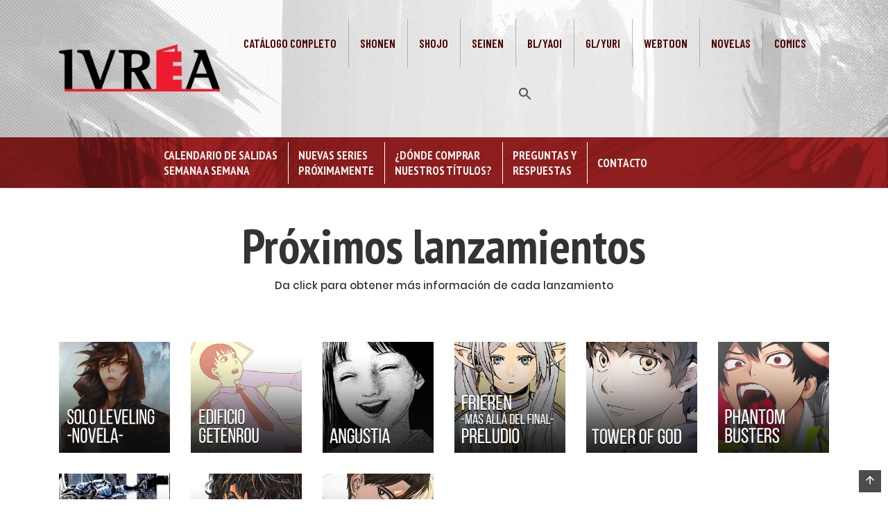

--- FILE ---
content_type: text/html
request_url: https://ivrea.com.ar/news.htm
body_size: 110
content:

<html>

<head>
<meta http-equiv="Content-Language" content="es-ar">
<meta http-equiv="Content-Type" content="text/html; charset=windows-1252">
<meta http-equiv="refresh" content="2; url=https://www.ivrea.com.ar/news/">
<title>Editorial Ivrea Argentina</title>
</head>

<body>
<center><br>
<br>
<img src="logoivrea.png" alt="Ivrea" border="0"><br>
<font face="Arial"><b>¡Tenemos una nueva versión del sitio! </b>Ya te llevamos para 
allá, un momento por favor...</font></center>
</body>

</html>

--- FILE ---
content_type: text/html; charset=UTF-8
request_url: https://www.ivrea.com.ar/news/
body_size: 25968
content:
<!DOCTYPE html>
<html lang="es-AR">
<head>
    <meta charset="UTF-8">
    <meta name="viewport" content="width=device-width, initial-scale=1">
    <link rel="profile" href="http://gmpg.org/xfn/11">
    <link rel="pingback" href="https://www.ivrea.com.ar/xmlrpc.php">

	

	<title>Próximos Lanzamientos</title>
<meta name='robots' content='max-image-preview:large' />
<link rel='dns-prefetch' href='//www.googletagmanager.com' />
<link rel='dns-prefetch' href='//fonts.googleapis.com' />
<link rel="alternate" type="application/rss+xml" title="Editorial Ivrea Argentina &raquo; Feed" href="https://www.ivrea.com.ar/feed/" />
<link rel="alternate" type="application/rss+xml" title="Editorial Ivrea Argentina &raquo; RSS de los comentarios" href="https://www.ivrea.com.ar/comments/feed/" />
<link rel="alternate" title="oEmbed (JSON)" type="application/json+oembed" href="https://www.ivrea.com.ar/wp-json/oembed/1.0/embed?url=https%3A%2F%2Fwww.ivrea.com.ar%2Fnews%2F" />
<link rel="alternate" title="oEmbed (XML)" type="text/xml+oembed" href="https://www.ivrea.com.ar/wp-json/oembed/1.0/embed?url=https%3A%2F%2Fwww.ivrea.com.ar%2Fnews%2F&#038;format=xml" />
<style id='wp-img-auto-sizes-contain-inline-css' type='text/css'>
img:is([sizes=auto i],[sizes^="auto," i]){contain-intrinsic-size:3000px 1500px}
/*# sourceURL=wp-img-auto-sizes-contain-inline-css */
</style>
<style id='wp-emoji-styles-inline-css' type='text/css'>

	img.wp-smiley, img.emoji {
		display: inline !important;
		border: none !important;
		box-shadow: none !important;
		height: 1em !important;
		width: 1em !important;
		margin: 0 0.07em !important;
		vertical-align: -0.1em !important;
		background: none !important;
		padding: 0 !important;
	}
/*# sourceURL=wp-emoji-styles-inline-css */
</style>
<style id='wp-block-library-inline-css' type='text/css'>
:root{--wp-block-synced-color:#7a00df;--wp-block-synced-color--rgb:122,0,223;--wp-bound-block-color:var(--wp-block-synced-color);--wp-editor-canvas-background:#ddd;--wp-admin-theme-color:#007cba;--wp-admin-theme-color--rgb:0,124,186;--wp-admin-theme-color-darker-10:#006ba1;--wp-admin-theme-color-darker-10--rgb:0,107,160.5;--wp-admin-theme-color-darker-20:#005a87;--wp-admin-theme-color-darker-20--rgb:0,90,135;--wp-admin-border-width-focus:2px}@media (min-resolution:192dpi){:root{--wp-admin-border-width-focus:1.5px}}.wp-element-button{cursor:pointer}:root .has-very-light-gray-background-color{background-color:#eee}:root .has-very-dark-gray-background-color{background-color:#313131}:root .has-very-light-gray-color{color:#eee}:root .has-very-dark-gray-color{color:#313131}:root .has-vivid-green-cyan-to-vivid-cyan-blue-gradient-background{background:linear-gradient(135deg,#00d084,#0693e3)}:root .has-purple-crush-gradient-background{background:linear-gradient(135deg,#34e2e4,#4721fb 50%,#ab1dfe)}:root .has-hazy-dawn-gradient-background{background:linear-gradient(135deg,#faaca8,#dad0ec)}:root .has-subdued-olive-gradient-background{background:linear-gradient(135deg,#fafae1,#67a671)}:root .has-atomic-cream-gradient-background{background:linear-gradient(135deg,#fdd79a,#004a59)}:root .has-nightshade-gradient-background{background:linear-gradient(135deg,#330968,#31cdcf)}:root .has-midnight-gradient-background{background:linear-gradient(135deg,#020381,#2874fc)}:root{--wp--preset--font-size--normal:16px;--wp--preset--font-size--huge:42px}.has-regular-font-size{font-size:1em}.has-larger-font-size{font-size:2.625em}.has-normal-font-size{font-size:var(--wp--preset--font-size--normal)}.has-huge-font-size{font-size:var(--wp--preset--font-size--huge)}.has-text-align-center{text-align:center}.has-text-align-left{text-align:left}.has-text-align-right{text-align:right}.has-fit-text{white-space:nowrap!important}#end-resizable-editor-section{display:none}.aligncenter{clear:both}.items-justified-left{justify-content:flex-start}.items-justified-center{justify-content:center}.items-justified-right{justify-content:flex-end}.items-justified-space-between{justify-content:space-between}.screen-reader-text{border:0;clip-path:inset(50%);height:1px;margin:-1px;overflow:hidden;padding:0;position:absolute;width:1px;word-wrap:normal!important}.screen-reader-text:focus{background-color:#ddd;clip-path:none;color:#444;display:block;font-size:1em;height:auto;left:5px;line-height:normal;padding:15px 23px 14px;text-decoration:none;top:5px;width:auto;z-index:100000}html :where(.has-border-color){border-style:solid}html :where([style*=border-top-color]){border-top-style:solid}html :where([style*=border-right-color]){border-right-style:solid}html :where([style*=border-bottom-color]){border-bottom-style:solid}html :where([style*=border-left-color]){border-left-style:solid}html :where([style*=border-width]){border-style:solid}html :where([style*=border-top-width]){border-top-style:solid}html :where([style*=border-right-width]){border-right-style:solid}html :where([style*=border-bottom-width]){border-bottom-style:solid}html :where([style*=border-left-width]){border-left-style:solid}html :where(img[class*=wp-image-]){height:auto;max-width:100%}:where(figure){margin:0 0 1em}html :where(.is-position-sticky){--wp-admin--admin-bar--position-offset:var(--wp-admin--admin-bar--height,0px)}@media screen and (max-width:600px){html :where(.is-position-sticky){--wp-admin--admin-bar--position-offset:0px}}

/*# sourceURL=wp-block-library-inline-css */
</style><style id='global-styles-inline-css' type='text/css'>
:root{--wp--preset--aspect-ratio--square: 1;--wp--preset--aspect-ratio--4-3: 4/3;--wp--preset--aspect-ratio--3-4: 3/4;--wp--preset--aspect-ratio--3-2: 3/2;--wp--preset--aspect-ratio--2-3: 2/3;--wp--preset--aspect-ratio--16-9: 16/9;--wp--preset--aspect-ratio--9-16: 9/16;--wp--preset--color--black: #000000;--wp--preset--color--cyan-bluish-gray: #abb8c3;--wp--preset--color--white: #ffffff;--wp--preset--color--pale-pink: #f78da7;--wp--preset--color--vivid-red: #cf2e2e;--wp--preset--color--luminous-vivid-orange: #ff6900;--wp--preset--color--luminous-vivid-amber: #fcb900;--wp--preset--color--light-green-cyan: #7bdcb5;--wp--preset--color--vivid-green-cyan: #00d084;--wp--preset--color--pale-cyan-blue: #8ed1fc;--wp--preset--color--vivid-cyan-blue: #0693e3;--wp--preset--color--vivid-purple: #9b51e0;--wp--preset--gradient--vivid-cyan-blue-to-vivid-purple: linear-gradient(135deg,rgb(6,147,227) 0%,rgb(155,81,224) 100%);--wp--preset--gradient--light-green-cyan-to-vivid-green-cyan: linear-gradient(135deg,rgb(122,220,180) 0%,rgb(0,208,130) 100%);--wp--preset--gradient--luminous-vivid-amber-to-luminous-vivid-orange: linear-gradient(135deg,rgb(252,185,0) 0%,rgb(255,105,0) 100%);--wp--preset--gradient--luminous-vivid-orange-to-vivid-red: linear-gradient(135deg,rgb(255,105,0) 0%,rgb(207,46,46) 100%);--wp--preset--gradient--very-light-gray-to-cyan-bluish-gray: linear-gradient(135deg,rgb(238,238,238) 0%,rgb(169,184,195) 100%);--wp--preset--gradient--cool-to-warm-spectrum: linear-gradient(135deg,rgb(74,234,220) 0%,rgb(151,120,209) 20%,rgb(207,42,186) 40%,rgb(238,44,130) 60%,rgb(251,105,98) 80%,rgb(254,248,76) 100%);--wp--preset--gradient--blush-light-purple: linear-gradient(135deg,rgb(255,206,236) 0%,rgb(152,150,240) 100%);--wp--preset--gradient--blush-bordeaux: linear-gradient(135deg,rgb(254,205,165) 0%,rgb(254,45,45) 50%,rgb(107,0,62) 100%);--wp--preset--gradient--luminous-dusk: linear-gradient(135deg,rgb(255,203,112) 0%,rgb(199,81,192) 50%,rgb(65,88,208) 100%);--wp--preset--gradient--pale-ocean: linear-gradient(135deg,rgb(255,245,203) 0%,rgb(182,227,212) 50%,rgb(51,167,181) 100%);--wp--preset--gradient--electric-grass: linear-gradient(135deg,rgb(202,248,128) 0%,rgb(113,206,126) 100%);--wp--preset--gradient--midnight: linear-gradient(135deg,rgb(2,3,129) 0%,rgb(40,116,252) 100%);--wp--preset--font-size--small: 13px;--wp--preset--font-size--medium: 20px;--wp--preset--font-size--large: 36px;--wp--preset--font-size--x-large: 42px;--wp--preset--spacing--20: 0.44rem;--wp--preset--spacing--30: 0.67rem;--wp--preset--spacing--40: 1rem;--wp--preset--spacing--50: 1.5rem;--wp--preset--spacing--60: 2.25rem;--wp--preset--spacing--70: 3.38rem;--wp--preset--spacing--80: 5.06rem;--wp--preset--shadow--natural: 6px 6px 9px rgba(0, 0, 0, 0.2);--wp--preset--shadow--deep: 12px 12px 50px rgba(0, 0, 0, 0.4);--wp--preset--shadow--sharp: 6px 6px 0px rgba(0, 0, 0, 0.2);--wp--preset--shadow--outlined: 6px 6px 0px -3px rgb(255, 255, 255), 6px 6px rgb(0, 0, 0);--wp--preset--shadow--crisp: 6px 6px 0px rgb(0, 0, 0);}:where(.is-layout-flex){gap: 0.5em;}:where(.is-layout-grid){gap: 0.5em;}body .is-layout-flex{display: flex;}.is-layout-flex{flex-wrap: wrap;align-items: center;}.is-layout-flex > :is(*, div){margin: 0;}body .is-layout-grid{display: grid;}.is-layout-grid > :is(*, div){margin: 0;}:where(.wp-block-columns.is-layout-flex){gap: 2em;}:where(.wp-block-columns.is-layout-grid){gap: 2em;}:where(.wp-block-post-template.is-layout-flex){gap: 1.25em;}:where(.wp-block-post-template.is-layout-grid){gap: 1.25em;}.has-black-color{color: var(--wp--preset--color--black) !important;}.has-cyan-bluish-gray-color{color: var(--wp--preset--color--cyan-bluish-gray) !important;}.has-white-color{color: var(--wp--preset--color--white) !important;}.has-pale-pink-color{color: var(--wp--preset--color--pale-pink) !important;}.has-vivid-red-color{color: var(--wp--preset--color--vivid-red) !important;}.has-luminous-vivid-orange-color{color: var(--wp--preset--color--luminous-vivid-orange) !important;}.has-luminous-vivid-amber-color{color: var(--wp--preset--color--luminous-vivid-amber) !important;}.has-light-green-cyan-color{color: var(--wp--preset--color--light-green-cyan) !important;}.has-vivid-green-cyan-color{color: var(--wp--preset--color--vivid-green-cyan) !important;}.has-pale-cyan-blue-color{color: var(--wp--preset--color--pale-cyan-blue) !important;}.has-vivid-cyan-blue-color{color: var(--wp--preset--color--vivid-cyan-blue) !important;}.has-vivid-purple-color{color: var(--wp--preset--color--vivid-purple) !important;}.has-black-background-color{background-color: var(--wp--preset--color--black) !important;}.has-cyan-bluish-gray-background-color{background-color: var(--wp--preset--color--cyan-bluish-gray) !important;}.has-white-background-color{background-color: var(--wp--preset--color--white) !important;}.has-pale-pink-background-color{background-color: var(--wp--preset--color--pale-pink) !important;}.has-vivid-red-background-color{background-color: var(--wp--preset--color--vivid-red) !important;}.has-luminous-vivid-orange-background-color{background-color: var(--wp--preset--color--luminous-vivid-orange) !important;}.has-luminous-vivid-amber-background-color{background-color: var(--wp--preset--color--luminous-vivid-amber) !important;}.has-light-green-cyan-background-color{background-color: var(--wp--preset--color--light-green-cyan) !important;}.has-vivid-green-cyan-background-color{background-color: var(--wp--preset--color--vivid-green-cyan) !important;}.has-pale-cyan-blue-background-color{background-color: var(--wp--preset--color--pale-cyan-blue) !important;}.has-vivid-cyan-blue-background-color{background-color: var(--wp--preset--color--vivid-cyan-blue) !important;}.has-vivid-purple-background-color{background-color: var(--wp--preset--color--vivid-purple) !important;}.has-black-border-color{border-color: var(--wp--preset--color--black) !important;}.has-cyan-bluish-gray-border-color{border-color: var(--wp--preset--color--cyan-bluish-gray) !important;}.has-white-border-color{border-color: var(--wp--preset--color--white) !important;}.has-pale-pink-border-color{border-color: var(--wp--preset--color--pale-pink) !important;}.has-vivid-red-border-color{border-color: var(--wp--preset--color--vivid-red) !important;}.has-luminous-vivid-orange-border-color{border-color: var(--wp--preset--color--luminous-vivid-orange) !important;}.has-luminous-vivid-amber-border-color{border-color: var(--wp--preset--color--luminous-vivid-amber) !important;}.has-light-green-cyan-border-color{border-color: var(--wp--preset--color--light-green-cyan) !important;}.has-vivid-green-cyan-border-color{border-color: var(--wp--preset--color--vivid-green-cyan) !important;}.has-pale-cyan-blue-border-color{border-color: var(--wp--preset--color--pale-cyan-blue) !important;}.has-vivid-cyan-blue-border-color{border-color: var(--wp--preset--color--vivid-cyan-blue) !important;}.has-vivid-purple-border-color{border-color: var(--wp--preset--color--vivid-purple) !important;}.has-vivid-cyan-blue-to-vivid-purple-gradient-background{background: var(--wp--preset--gradient--vivid-cyan-blue-to-vivid-purple) !important;}.has-light-green-cyan-to-vivid-green-cyan-gradient-background{background: var(--wp--preset--gradient--light-green-cyan-to-vivid-green-cyan) !important;}.has-luminous-vivid-amber-to-luminous-vivid-orange-gradient-background{background: var(--wp--preset--gradient--luminous-vivid-amber-to-luminous-vivid-orange) !important;}.has-luminous-vivid-orange-to-vivid-red-gradient-background{background: var(--wp--preset--gradient--luminous-vivid-orange-to-vivid-red) !important;}.has-very-light-gray-to-cyan-bluish-gray-gradient-background{background: var(--wp--preset--gradient--very-light-gray-to-cyan-bluish-gray) !important;}.has-cool-to-warm-spectrum-gradient-background{background: var(--wp--preset--gradient--cool-to-warm-spectrum) !important;}.has-blush-light-purple-gradient-background{background: var(--wp--preset--gradient--blush-light-purple) !important;}.has-blush-bordeaux-gradient-background{background: var(--wp--preset--gradient--blush-bordeaux) !important;}.has-luminous-dusk-gradient-background{background: var(--wp--preset--gradient--luminous-dusk) !important;}.has-pale-ocean-gradient-background{background: var(--wp--preset--gradient--pale-ocean) !important;}.has-electric-grass-gradient-background{background: var(--wp--preset--gradient--electric-grass) !important;}.has-midnight-gradient-background{background: var(--wp--preset--gradient--midnight) !important;}.has-small-font-size{font-size: var(--wp--preset--font-size--small) !important;}.has-medium-font-size{font-size: var(--wp--preset--font-size--medium) !important;}.has-large-font-size{font-size: var(--wp--preset--font-size--large) !important;}.has-x-large-font-size{font-size: var(--wp--preset--font-size--x-large) !important;}
/*# sourceURL=global-styles-inline-css */
</style>

<style id='classic-theme-styles-inline-css' type='text/css'>
/*! This file is auto-generated */
.wp-block-button__link{color:#fff;background-color:#32373c;border-radius:9999px;box-shadow:none;text-decoration:none;padding:calc(.667em + 2px) calc(1.333em + 2px);font-size:1.125em}.wp-block-file__button{background:#32373c;color:#fff;text-decoration:none}
/*# sourceURL=/wp-includes/css/classic-themes.min.css */
</style>
<link rel='stylesheet' id='ct-shortcode-css' href='https://www.ivrea.com.ar/wp-content/plugins/madara-shortcodes/shortcodes/css/shortcodes.css?ver=6.9' type='text/css' media='all' />
<link rel='stylesheet' id='widgetopts-styles-css' href='https://www.ivrea.com.ar/wp-content/plugins/widget-options/assets/css/widget-options.css?ver=4.1.3' type='text/css' media='all' />
<link rel='stylesheet' id='ivory-search-styles-css' href='https://www.ivrea.com.ar/wp-content/plugins/add-search-to-menu/public/css/ivory-search.min.css?ver=5.5.13' type='text/css' media='all' />
<link rel='stylesheet' id='bootstrap-css' href='https://www.ivrea.com.ar/wp-content/themes/madara/css/bootstrap.min.css?ver=4.3.1' type='text/css' media='all' />
<link rel='stylesheet' id='slick-css' href='https://www.ivrea.com.ar/wp-content/themes/madara/js/slick/slick.css?ver=1.9.0' type='text/css' media='all' />
<link rel='stylesheet' id='slick-theme-css' href='https://www.ivrea.com.ar/wp-content/themes/madara/js/slick/slick-theme.css?ver=6.9' type='text/css' media='all' />
<link rel='stylesheet' id='madara-css-child-css' href='https://www.ivrea.com.ar/wp-content/themes/madara/style.css?ver=6.9' type='text/css' media='all' />
<link rel='stylesheet' id='fontawesome-css' href='https://www.ivrea.com.ar/wp-content/themes/madara/app/lib/fontawesome/web-fonts-with-css/css/all.min.css?ver=5.15.3' type='text/css' media='all' />
<link rel='stylesheet' id='ionicons-css' href='https://www.ivrea.com.ar/wp-content/themes/madara/css/fonts/ionicons/css/ionicons.min.css?ver=4.5.10' type='text/css' media='all' />
<link rel='stylesheet' id='loaders-css' href='https://www.ivrea.com.ar/wp-content/themes/madara/css/loaders.min.css?ver=6.9' type='text/css' media='all' />
<link rel='stylesheet' id='madara-css-css' href='https://www.ivrea.com.ar/wp-content/themes/madara-child/style.css?ver=1.6.6' type='text/css' media='all' />
<style id='madara-css-inline-css' type='text/css'>
:root{ --madara-main-color: #eb3349; }.site-header .main-navigation .main-menu ul.main-navbar > li > a, .site-header .main-navigation.style-1 .search-navigation .search-navigation__wrap .link-adv-search a { color: #ba2a2a ;}.site-header .main-navigation .main-menu ul.main-navbar > li > a:hover, .site-header .main-navigation.style-1 .search-navigation .search-navigation__wrap .link-adv-search a:hover { color: #c93232 ;}.site-header .main-navigation .main-menu ul.main-navbar > li > a:before { background-color: rgba( 201,50,50,0.5) ;}.main-navigation .main-menu ul ul.sub-menu > li { border-bottom-color: #c6c6c6 ;}.off-canvas { background : #000000 ;}#pageloader .loader-inner.ball-pulse > div, #pageloader .loader-inner.ball-pulse-sync > div, #pageloader .loader-inner.ball-beat > div, #pageloader .loader-inner.ball-grid-pulse > div, #pageloader .loader-inner.ball-grid-beat > div, #pageloader .loader-inner.ball-pulse-rise>div, #pageloader .loader-inner.ball-rotate>div, #pageloader .loader-inner.ball-rotate>div:after, #pageloader .loader-inner.ball-rotate>div:before, #pageloader .loader-inner.cube-transition>div, #pageloader .loader-inner.ball-zig-zag>div, #pageloader .loader-inner.ball-zig-zag-deflect>div, #pageloader .loader-inner.line-scale-party>div, #pageloader .loader-inner.line-scale-pulse-out-rapid>div, #pageloader .loader-inner.line-scale-pulse-out>div, #pageloader .loader-inner.line-scale>div, #pageloader .loader-inner.line-spin-fade-loader>div, #pageloader .loader-inner.ball-scale>div, #pageloader .loader-inner.ball-scale-multiple>div, #pageloader .loader-inner.ball-spin-fade-loader>div, #pageloader .loader-inner.square-spin>div {background-color: #383838}#pageloader .loader-inner.ball-clip-rotate > div {border: 2px solid #383838; border-bottom-color: transparent;}#pageloader .loader-inner.ball-scale-ripple>div, #pageloader .loader-inner.ball-scale-ripple-multiple>div {border: 2px solid #383838;}#pageloader .loader-inner.ball-clip-rotate-pulse>div:first-child {background: #383838;}#pageloader .loader-inner.ball-clip-rotate-pulse>div:last-child {border-color: #383838 transparent;}#pageloader .loader-inner.ball-clip-rotate-multiple>div {border: 2px solid #383838; border-bottom-color: transparent; border-top-color: transparent;}#pageloader .loader-inner.triangle-skew-spin>div { border-left: 20px solid transparent; border-right: 20px solid transparent; border-bottom: 20px solid #383838;}#pageloader .loader-inner.ball-triangle-path>div {border: 1px solid #383838;}#pageloader .loader-inner.semi-circle-spin>div {background-image: linear-gradient(transparent 0,transparent 70%, #383838 30%, #383838 100%);}
						body, body.modal-open .modal .modal-content .modal-body .login label, .c-breadcrumb .breadcrumb li a{
							font-weight: 400;
						}body, #comments.comments-area #respond.comment-respond .comment-form > *, body.manga-page .profile-manga .tab-summary .post-content_item > *, body.manga-page .profile-manga .post-status .post-content_item > *, body.manga-page .content-readmore, .widget.my-history .my-history-item-wrap > *, .widget table#wp-calendar > thead > tr > td, .widget table#wp-calendar tbody > tr > td, .widget table#wp-calendar tfoot > tr > td, .widget table#wp-calendar > thead > tr > th, .widget table#wp-calendar tbody > tr > th, .widget table#wp-calendar tfoot > tr > th, .paging-navigation .nav-links .nav-button > a, .widget.widget_rss ul li .rssSummary, body.modal-open .modal .modal-content .modal-body .login label, body.modal-open .modal .modal-content .modal-body .login .submit .wp-submit, body.search .c-search-header__wrapper #search-advanced .search-advanced-form .form-group:not(.checkbox-group) > *, .c-breadcrumb .breadcrumb li a {font-size: 15px}
							h1, h2, h3, h4, h5, h6, .h1, .h2, .h3, .h4, .h5, .h6, h1 a, h2 a, h3 a, h4 a, h5 a, h6 a, .h1 a, .h2 a, .h3 a, .h4 a, .h5 a, .h6 a, .heading a, .font-heading, .widget-title a
							 {
								font-family: PT Sans Narrow, serif;
							}h1, .h1 {font-size: 55px}h1, .h1 {line-height: 1em}h3, .h3 {font-size: 30px}h3, .h3 {line-height: 1.4em}h4, .h4 {font-size: 25px}h5, .h5 {font-size: 17px}h5, .h5 {font-weight: 800}h6, .h6{font-weight: 500}.main-navigation .main-menu a, .second-menu a, .site-header .c-sub-header-nav .c-sub-nav_wrap .c-modal_item .c-user_item span, .site-header .c-sub-header-nav .c-sub-nav_wrap .c-modal_item .c-user_item .c-user_menu a, .site-header .c-sub-header-nav .c-sub-nav_wrap .c-modal_item .btn-active-modal, .site-header .main-navigation.style-1 .search-navigation .search-navigation__wrap .link-adv-search a {font-family: PT Sans Narrow}.main-navigation .main-menu a, .second-menu a, .main-navigation .main-menu ul li > a, .main-navigation .main-menu ul li a, .site-header .c-sub-header-nav .c-sub-nav_wrap .c-modal_item .c-user_item span, .site-header .c-sub-header-nav .c-sub-nav_wrap .c-modal_item .c-user_item .c-user_menu a, .site-header .c-sub-header-nav .c-sub-nav_wrap .c-modal_item .btn-active-modal, .site-header .main-navigation.style-1 .search-navigation .search-navigation__wrap .link-adv-search a {font-size: 18px}.c-main-navigation .c-main-navigation__inner .c-main-menu .main-menu .navbar-nav > li > a, .site-header .c-sub-header-nav .c-sub-nav_wrap .c-modal_item .c-user_item span, .site-header .c-sub-header-nav .c-sub-nav_wrap .c-modal_item .c-user_item .c-user_menu a, .site-header .main-navigation.style-1 .search-navigation .search-navigation__wrap .link-adv-search a, .site-header .c-sub-header-nav .c-sub-nav_wrap .sub-nav_content .sub-nav_list li a, .site-header .main-navigation .main-menu ul.main-navbar > li > a {font-weight: 700}
			#pageloader.spinners{
				position:fixed;
				top:0;
				left:0;
				width:100%;
				height:100%;
				z-index:99999;
				background:#ffffff
			}
		
			p.madara-unyson{
				color: #FF0000;
			}
		
			.table.table-hover.list-bookmark tr:last-child td{
				text-align: center;
			}
		#adminmenu .wp-submenu li.current { display: none !important;}.show_tgmpa_version{ float: right; padding: 0em 1.5em 0.5em 0; }.tgmpa > h2{ font-size: 23px; font-weight: 400; line-height: 29px; margin: 0; padding: 9px 15px 4px 0;}.update-php{ width: 100%; height: 98%; min-height: 850px; padding-top: 1px; }.c-blog-post .entry-content .entry-content_wrap .read-container img.alignleft { margin: 10px 30px 10px 0 !important; } .c-blog-post .entry-content .entry-content_wrap .read-container img.alignright { margin: 10px 0px 10px 30px !important; } .read-container i.fas.fa-spinner.fa-spin{ font-size: 31px; color: #888; }.c-blog-post .entry-content .entry-content_wrap .read-container img{ cursor : pointer; }.choose-avatar .loading-overlay {
			position: absolute;
			top: 0;
			left: 0;
			right: 0;
			bottom: 0;
			background-color: rgba(255, 255, 255, 0.72);
			z-index: 1;
			display: none;
		}

		.choose-avatar .loading-overlay i.fas.fa-spinner {
			font-size: 40px;
			color: #ec3348;
		}

		.choose-avatar .loading-overlay .loading-icon {
			position: absolute;
			top: 50%;
			left: 50%;
			transform: translate(-50%,-50%);
		}

		.choose-avatar.uploading .loading-overlay {
			display: block;
		}.site-header .c-sub-header-nav .entry-header {
			display: none;
			margin-bottom: 15px;
		}

		.site-header .c-sub-header-nav.sticky .entry-header {
			display: block;
		}

		.site-header .c-sub-header-nav.hide-sticky-menu.sticky .c-sub-nav_wrap{
			display:none;
		}
		.site-header .c-sub-header-nav.hide-sticky-menu .entry-header{
			margin-top:15px;
		}
		body.page .c-page-content .c-page .c-page__content .page-content-listing .page-listing-item .page-item-detail .item-summary .list-chapter .chapter-item span.vol.font-meta{display:none}.chapter-type-manga .c-blog-post .entry-content .entry-content_wrap .reading-content::before {
				content: ' ';
				display: block;
				width: 100%;
				height: 100%;
				position: absolute;
			}@media (max-width: 480px) {.c-blog-post .entry-content .entry-content_wrap .reading-content{margin-left:-15px;margin-right:-15px}}.page-listing-item .post-title h3, .slider__content_item h4{-webkit-line-clamp: 3;}
        .settings-page table.list-bookmark > tbody tr td > div.mange-name:before {
            content: "Manga Name";
          }
          .settings-page table.list-bookmark > tbody tr td > div.action:before {
            content: "Edit";
          }
          .settings-page table.list-bookmark > tbody tr td > div.post-on:before {            
            content: "Updated Time";
          }

/*# sourceURL=madara-css-inline-css */
</style>
<link rel='stylesheet' id='quadmenu-normalize-css' href='https://www.ivrea.com.ar/wp-content/plugins/quadmenu/assets/frontend/css/quadmenu-normalize.css?ver=3.3.2' type='text/css' media='all' />
<link rel='stylesheet' id='quadmenu-css' href='https://www.ivrea.com.ar/wp-content/plugins/quadmenu/build/frontend/style.css?ver=3.3.2' type='text/css' media='all' />
<link rel='stylesheet' id='quadmenu-locations-css' href='https://www.ivrea.com.ar/wp-content/uploads/madara-child/quadmenu-locations.css?ver=1768090888' type='text/css' media='all' />
<link rel='stylesheet' id='dashicons-css' href='https://www.ivrea.com.ar/wp-includes/css/dashicons.min.css?ver=6.9' type='text/css' media='all' />
<link rel='stylesheet' id='js_composer_front-css' href='https://www.ivrea.com.ar/wp-content/plugins/js_composer/assets/css/js_composer.min.css?ver=8.7.2' type='text/css' media='all' />
<link rel='stylesheet' id='js_composer_custom_css-css' href='//www.ivrea.com.ar/wp-content/uploads/js_composer/custom.css?ver=8.7.2' type='text/css' media='all' />
<link rel='stylesheet' id='bsf-Defaults-css' href='https://www.ivrea.com.ar/wp-content/uploads/smile_fonts/Defaults/Defaults.css?ver=3.21.2' type='text/css' media='all' />
<link rel='stylesheet' id='mpc-massive-style-css' href='https://www.ivrea.com.ar/wp-content/plugins/mpc-massive/assets/css/mpc-styles.css?ver=2.4.8' type='text/css' media='all' />
<link rel='stylesheet' id='redux-google-fonts-quadmenu_madara-child-css' href='https://fonts.googleapis.com/css?family=PT+Sans+Narrow%3A700%7CBarlow+Condensed%3A600&#038;ver=1768092033' type='text/css' media='all' />
<script type="text/javascript" src="https://www.ivrea.com.ar/wp-includes/js/jquery/jquery.min.js?ver=3.7.1" id="jquery-core-js"></script>
<script type="text/javascript" src="https://www.ivrea.com.ar/wp-includes/js/jquery/jquery-migrate.min.js?ver=3.4.1" id="jquery-migrate-js"></script>

<!-- Google tag (gtag.js) snippet added by Site Kit -->
<!-- Google Analytics snippet added by Site Kit -->
<script type="text/javascript" src="https://www.googletagmanager.com/gtag/js?id=GT-WF458K6C" id="google_gtagjs-js" async></script>
<script type="text/javascript" id="google_gtagjs-js-after">
/* <![CDATA[ */
window.dataLayer = window.dataLayer || [];function gtag(){dataLayer.push(arguments);}
gtag("set","linker",{"domains":["www.ivrea.com.ar"]});
gtag("js", new Date());
gtag("set", "developer_id.dZTNiMT", true);
gtag("config", "GT-WF458K6C");
 window._googlesitekit = window._googlesitekit || {}; window._googlesitekit.throttledEvents = []; window._googlesitekit.gtagEvent = (name, data) => { var key = JSON.stringify( { name, data } ); if ( !! window._googlesitekit.throttledEvents[ key ] ) { return; } window._googlesitekit.throttledEvents[ key ] = true; setTimeout( () => { delete window._googlesitekit.throttledEvents[ key ]; }, 5 ); gtag( "event", name, { ...data, event_source: "site-kit" } ); }; 
//# sourceURL=google_gtagjs-js-after
/* ]]> */
</script>
<script></script><link rel="https://api.w.org/" href="https://www.ivrea.com.ar/wp-json/" /><link rel="alternate" title="JSON" type="application/json" href="https://www.ivrea.com.ar/wp-json/wp/v2/pages/4917" /><link rel="EditURI" type="application/rsd+xml" title="RSD" href="https://www.ivrea.com.ar/xmlrpc.php?rsd" />
<meta name="generator" content="WordPress 6.9" />
<link rel="canonical" href="https://www.ivrea.com.ar/news/" />
<link rel='shortlink' href='https://www.ivrea.com.ar/?p=4917' />
<meta name="generator" content="Redux 4.5.10" /><meta name="generator" content="Site Kit by Google 1.170.0" /><style type="text/css" id="simple-css-output">/*CAMBIO DE TAMAÑO DE BARRA SEARCH A 70px DE ANCHO (no borrar)*/ /*tamaño barra*/.is-form-id-4356 .is-search-input { height: 70px !important;}.is-form-style.is-form-style-3 label {width: calc(100% - 70px)!important} /*tamaño texto*/.is-form-style.is-form-style-3 input.is-search-input {font-size: 20px !important} /*tamaño lupa*/.is-form-id-4356 .is-search-icon {height: 70px !important; width: 70px !important;}.is-form-id-4356 .is-search-icon svg {width: 37px !important; padding-top: 10px !important;}.is-search-submit {height: 70px !important; width: 70px !important;}/*-----revisar codigo a continuacion:-----*//*COLOR DIRECTIONS*/#wpsl-result-list a {color: red !important; text-decoration: underline !important;}/*Order by*/.tab-wrap .c-nav-tabs {display: none;}.menu-search {display: none;}/*MENU SECUNDARIO*/.site-header .c-sub-header-nav .c-sub-nav_wrap .sub-nav_content {width: 90% !important; text-align: center;} /*centrar menu*/.site-header .c-sub-header-nav.with-border {background-image: url("https://www.ivrea.com.ar/wp-content/uploads/2024/04/bggeneralmenu.jpg"); background-size: cover;}.site-header .c-sub-header-nav .c-sub-nav_wrap .sub-nav_content .sub-nav_list li a { color: #fff; }.site-header .c-sub-header-nav .c-sub-nav_wrap .sub-nav_content .sub-nav_list li a:hover { color: #c7c7c7; }/*SLIDER FULLSCREEN*/.c-sidebar.c-top-sidebar {padding: 0px !important;}/*GALERIA PORTADAS JUSTIFICAR IZQUIERDA (no borrar)*/div#bwg_thumbnails_0 {justify-content: left !important;}div#bwg_thumbnails_1 {justify-content: left !important;}div#bwg_thumbnails_2 {justify-content: left !important;}div#bwg_thumbnails_3 {justify-content: left !important;}div#bwg_thumbnails_4 {justify-content: left !important;}div#bwg_thumbnails_5 {justify-content: left !important;}/*Display none*/.c-user_item {display:none !important;}.post-rating {display:none !important;}div#init-links {display:none !important;}i.icon.ion-ios-star {display:none !important;}i.ion-star {display:none !important;}body.manga-page .profile-manga { display: none !important;}.listing-chapters_wrap { display: none !important;}manga-chapters-holder { display: none !important;}div#manga-history-id-3 {display:none !important;}.c-blog-post .entry-header .entry-meta {display: none;} /*ESCONDER FECHA DE POSTEO*/.meta-item.rating {display: none !important;}.post-content_item-rank { display: none;}.filter-display {display: none !important;} /*borrar filtros del nav-buscador de mangas*/.post-on.font-meta { display: none;} /*fecha de "tambien te pueden gustar"*/div.img_banner_parallax {display: none;} /*eliminar banner de manga single (VERSION VIEJA)*/div.summary_content {display: none;} /*eliminar info de manga single (VERSION VIEJA)*//*Display none menu mobile*//*.c-user_item {display:none !important;}*//*MENU COLOR*/.site-header .main-navigation.style-1{background-image: url("https://www.ivrea.com.ar/wp-content/uploads/2023/05/bggeneral01.jpg"); background-size: cover;}/*MENU NAV*/@media only screen and (min-width: 993px) { .site-header .main-navigation.style-1 .wrap_branding {width: 22% !important;} /*tamaño logo*/ .site-header .main-navigation.style-1 .search-navigation {width: 5% !important;} /*tamaño search*/ .site-header .main-navigation.style-1 .main-menu {width: 77% !important;} /*tamaño menu*/ .site-header .main-navigation .main-menu ul.main-navbar > li > a {padding: 0px 10px !important; font-size: 14pt} /*padding menu*/} /*MENU MOBILE*/.menu_icon__open > span {background-color: #ED1B2F;} /*menu burger*/.site-header .main-navigation .main-navigation_wrap {padding: 19px 0 !important;} /*ancho menu*/i.icon { color: #ffffff; }/*MENU HOVER*/.site-header .main-navigation .main-menu ul.main-navbar > li > a:before {display:none !important;}.site-header .main-navigation .main-menu ul.main-navbar > li > a:hover {color:gray;}/*MENU SEARCH*/ .site-header .search-main-menu.active {height: 68px !important; background-color: #232323b5;}ul.search-main-menu {background-color: #232323b5;}.site-header .search-main-menu form {height: 38px !important;}.site-header .search-main-menu form input[type=submit] {padding: 9px 25px !important;}.site-header .search-main-menu form input[type="text"]:hover, .site-header .search-main-menu form input[type="text"]:active {background-color: #fff !important;}/*PAGINA SEARCH*/body.search .search-wrap .tab-content-wrap .c-tabs-item .c-tabs-item__content .tab-summary .post-content {background-image: url("https://www.ivrea.com.ar/wp-content/uploads/2021/01/datamangas_bg.jpg");}.summary-heading h5 { color: #C72D2D !important; text-transform: uppercase; font-weight: bold !important;}.summary-content {color: #333333; text-transform: uppercase;}.post-title h3 { text-transform: uppercase !important; font-weight: bold;}.summary-content a { text-decoration: underline;}.post-content_item.mg_release {display: none !important;}body.search .c-search-header__wrapper .search-content .search-form .search-field { border: 3px solid #ffffff !important;} /*borde search*/@media screen and (max-width: 1199px) {a.btn-search-adv.collapsed { margin-top: 5px;} } /*margn boton advanced*//*MENU LUPA*/i.icon { vertical-align: unset !important; margin-left: 0px !important;}.site-header .main-navigation .search-navigation .menu-search .open-search-main-menu {color: #fff !important; background-color: #ED1B2F !important;}@media screen and (min-width: 481px) { body.search .c-search-header__wrapper .search-content .search-form .icon { width: 23px; height: 28px;} }/*CATALOGO*/img.img-responsive { margin: auto;}/*Cagadas mias*/body.manga-page .profile-manga .post-title h1 { margin-top: 14px; font-size: 40px; font-weight: 700; text-transform: uppercase; color: #eb3349;}.c-breadcrumb-wrapper { margin-top: 10px; margin-left: 10px;}.ul.search-main-menu { background-color: #FFFFFF;}.ion-md-more:before { content: "";}#search-advanced{display:block !important;}body.page .c-page-content .content-area { margin-top: 20px;font-weight: 500;}.rc-pagination-item-active {background-color: #d2d2d2 !important;}.site-header .main-navigation.style-1 { padding-bottom: 10px; padding-top: 8px;}.site-footer { background-color: #DEDEDE; }@media (max-width: 480px) { .site-header .c-sub-header-nav .c-sub-nav_wrap .sub-nav_content .sub-nav_list .mobile-icon { display: none; } .site-header .main-navigation.style-1 .wrap_branding a img { max-height: 80px; } /*Para que no se rompa el menu secundario*/@media (max-width: 480px) { .site-header .c-sub-header-nav .c-sub-nav_wrap .sub-nav_content .sub-nav_list { max-height: 370px; padding-right: 20px; overflow: hidden; }}</style>
	<meta name="viewport" content="width=device-width, initial-scale=1.0">

	<style type="text/css" id="filter-everything-inline-css">.wpc-orderby-select{width:100%}.wpc-filters-open-button-container{display:none}.wpc-debug-message{padding:16px;font-size:14px;border:1px dashed #ccc;margin-bottom:20px}.wpc-debug-title{visibility:hidden}.wpc-button-inner,.wpc-chip-content{display:flex;align-items:center}.wpc-icon-html-wrapper{position:relative;margin-right:10px;top:2px}.wpc-icon-html-wrapper span{display:block;height:1px;width:18px;border-radius:3px;background:#2c2d33;margin-bottom:4px;position:relative}span.wpc-icon-line-1:after,span.wpc-icon-line-2:after,span.wpc-icon-line-3:after{content:"";display:block;width:3px;height:3px;border:1px solid #2c2d33;background-color:#fff;position:absolute;top:-2px;box-sizing:content-box}span.wpc-icon-line-3:after{border-radius:50%;left:2px}span.wpc-icon-line-1:after{border-radius:50%;left:5px}span.wpc-icon-line-2:after{border-radius:50%;left:12px}body .wpc-filters-open-button-container a.wpc-filters-open-widget,body .wpc-filters-open-button-container a.wpc-open-close-filters-button{display:inline-block;text-align:left;border:1px solid #2c2d33;border-radius:2px;line-height:1.5;padding:7px 12px;background-color:transparent;color:#2c2d33;box-sizing:border-box;text-decoration:none!important;font-weight:400;transition:none;position:relative}@media screen and (max-width:768px){.wpc_show_bottom_widget .wpc-filters-open-button-container,.wpc_show_open_close_button .wpc-filters-open-button-container{display:block}.wpc_show_bottom_widget .wpc-filters-open-button-container{margin-top:1em;margin-bottom:1em}}</style>
<meta name="generator" content="Powered by WPBakery Page Builder - drag and drop page builder for WordPress."/>
<style data-type="vc_custom-css">.main-col-inner .entry-header .entry-title {
   
    display: none;
}</style><meta name="description" content="Próximos Lanzamientos"><meta property="og:locale" content="es_AR"><meta property="og:type" content="article"><meta property="og:url" content="https://www.ivrea.com.ar/news/"><meta property="og:site_name" content="Editorial Ivrea Argentina"><meta property="og:title" content="Próximos Lanzamientos"><meta property="og:description" content="Próximos Lanzamientos"><meta property="twitter:card" content="summary_large_image"><meta property="twitter:title" content="Próximos Lanzamientos"><meta property="twitter:description" content="Próximos Lanzamientos"><link rel="icon" href="https://www.ivrea.com.ar/wp-content/uploads/2020/11/cropped-ivrea-arg_icon-32x32.png" sizes="32x32" />
<link rel="icon" href="https://www.ivrea.com.ar/wp-content/uploads/2020/11/cropped-ivrea-arg_icon-192x192.png" sizes="192x192" />
<link rel="apple-touch-icon" href="https://www.ivrea.com.ar/wp-content/uploads/2020/11/cropped-ivrea-arg_icon-180x180.png" />
<meta name="msapplication-TileImage" content="https://www.ivrea.com.ar/wp-content/uploads/2020/11/cropped-ivrea-arg_icon-270x270.png" />
<meta property="og:image" content="https://www.ivrea.com.ar/wp-content/uploads/2020/11/logoivrea-top.png"/>
<meta property="og:site_name" content="Editorial Ivrea Argentina"/>
<meta property="fb:app_id" content="" />
<meta property="og:title" content="Editorial Ivrea ArgentinaPróximos Lanzamientos"/>
<meta property="og:description" content="Website de Ivrea Argentina"/>
<meta name="twitter:card" content="summary" />
<meta name="twitter:site" content="@Editorial Ivrea Argentina" />
<meta name="twitter:title" content="Editorial Ivrea ArgentinaPróximos Lanzamientos" />
<meta name="twitter:description" content="Website de Ivrea Argentina" />
<meta name="twitter:image" content="https://www.ivrea.com.ar/wp-content/uploads/2020/11/logoivrea-top.png" />
<meta name="description" content="Website de Ivrea Argentina" /><meta name="generator" content="Powered by Madara - A powerful manga, novel theme from Mangabooth.com" />
<style type="text/css" data-type="vc_shortcodes-default-css">.vc_do_btn{margin-bottom:22px;}.vc_do_btn{margin-bottom:22px;}.vc_do_btn{margin-bottom:22px;}.vc_do_btn{margin-bottom:22px;}.vc_do_btn{margin-bottom:22px;}.vc_do_btn{margin-bottom:22px;}.vc_do_btn{margin-bottom:22px;}.vc_do_btn{margin-bottom:22px;}.vc_do_btn{margin-bottom:22px;}.vc_do_btn{margin-bottom:22px;}.vc_do_btn{margin-bottom:22px;}.vc_do_btn{margin-bottom:22px;}.vc_do_btn{margin-bottom:22px;}.vc_do_btn{margin-bottom:22px;}.vc_do_btn{margin-bottom:22px;}</style><style type="text/css" data-type="vc_shortcodes-custom-css">.vc_custom_1685592987755{padding-top: 30px !important;}.vc_custom_1685592987755{padding-top: 30px !important;}.vc_custom_1721614418052{padding-top: -10px !important;}</style><noscript><style> .wpb_animate_when_almost_visible { opacity: 1; }</style></noscript><div class="astm-search-menu-wrapper is-menu-wrapper"><div><span class=" astm-search-menu is-menu popup"><a title="" href="#" role="button" aria-label="Search Icon Link"><svg width="20" height="20" class="search-icon" role="img" viewBox="2 9 20 5" focusable="false" aria-label="Search">
					<path class="search-icon-path" d="M15.5 14h-.79l-.28-.27C15.41 12.59 16 11.11 16 9.5 16 5.91 13.09 3 9.5 3S3 5.91 3 9.5 5.91 16 9.5 16c1.61 0 3.09-.59 4.23-1.57l.27.28v.79l5 4.99L20.49 19l-4.99-5zm-6 0C7.01 14 5 11.99 5 9.5S7.01 5 9.5 5 14 7.01 14 9.5 11.99 14 9.5 14z"></path></svg></a></span></div></div><style type="text/css" media="screen">.is-menu path.search-icon-path { fill: #515151;}body .popup-search-close:after, body .search-close:after { border-color: #515151;}body .popup-search-close:before, body .search-close:before { border-color: #515151;}</style>			<style type="text/css" media="screen">
			/* Ivory search custom CSS code */
			.is-menu a {
    line-height: 4;
}			</style>
					<style type="text/css">
						#is-ajax-search-result-4356 .is-ajax-search-post,                        
	            #is-ajax-search-result-4356 .is-show-more-results,
	            #is-ajax-search-details-4356 .is-ajax-search-items > div {
					background-color: #eaeaea !important;
				}
            				#is-ajax-search-result-4356 a,
                #is-ajax-search-details-4356 a:not(.button) {
					color: #ba2a2a !important;
				}
                #is-ajax-search-details-4356 .is-ajax-woocommerce-actions a.button {
                	background-color: #ba2a2a !important;
                }
                        			.is-form-id-4356 .is-search-input::-webkit-input-placeholder {
			    color: #000000 !important;
			}
			.is-form-id-4356 .is-search-input:-moz-placeholder {
			    color: #000000 !important;
			    opacity: 1;
			}
			.is-form-id-4356 .is-search-input::-moz-placeholder {
			    color: #000000 !important;
			    opacity: 1;
			}
			.is-form-id-4356 .is-search-input:-ms-input-placeholder {
			    color: #000000 !important;
			}
                        			.is-form-style-1.is-form-id-4356 .is-search-input:focus,
			.is-form-style-1.is-form-id-4356 .is-search-input:hover,
			.is-form-style-1.is-form-id-4356 .is-search-input,
			.is-form-style-2.is-form-id-4356 .is-search-input:focus,
			.is-form-style-2.is-form-id-4356 .is-search-input:hover,
			.is-form-style-2.is-form-id-4356 .is-search-input,
			.is-form-style-3.is-form-id-4356 .is-search-input:focus,
			.is-form-style-3.is-form-id-4356 .is-search-input:hover,
			.is-form-style-3.is-form-id-4356 .is-search-input,
			.is-form-id-4356 .is-search-input:focus,
			.is-form-id-4356 .is-search-input:hover,
			.is-form-id-4356 .is-search-input {
                                color: #000000 !important;                                                                background-color: #ffffff !important;			}
                        			</style>
		<link rel='stylesheet' id='vc_openiconic-css' href='https://www.ivrea.com.ar/wp-content/plugins/js_composer/assets/css/lib/vc-open-iconic/vc_openiconic.min.css?ver=8.7.2' type='text/css' media='all' />
<link rel='stylesheet' id='vc_entypo-css' href='https://www.ivrea.com.ar/wp-content/plugins/js_composer/assets/css/lib/vc-entypo/vc_entypo.min.css?ver=8.7.2' type='text/css' media='all' />
<link rel='stylesheet' id='mpc-typography-presets-css' href='https://fonts.googleapis.com/css?family=Raleway%3A800&#038;subset=latin&#038;ver=6.9' type='text/css' media='all' />
<link rel='stylesheet' id='mpc_icons_font-icnm-css' href='https://www.ivrea.com.ar/wp-content/plugins/mpc-massive/assets/fonts/icnm/icnm.min.css?ver=2.4.8' type='text/css' media='all' />
<link rel='stylesheet' id='ivory-ajax-search-styles-css' href='https://www.ivrea.com.ar/wp-content/plugins/add-search-to-menu/public/css/ivory-ajax-search.min.css?ver=5.5.13' type='text/css' media='all' />
</head>

<body class="wp-singular page-template-default page page-id-4917 wp-embed-responsive wp-theme-madara wp-child-theme-madara-child madara header-style-1 text-ui-dark wpb-js-composer js-comp-ver-8.7.2 vc_responsive">




<div class="wrap">
    <div class="body-wrap">
		        <header class="site-header">
            <div class="c-header__top">
                <ul class="search-main-menu">
                    <li>
                        <form id="blog-post-search" class="" action="https://www.ivrea.com.ar/" method="get">
                            <input type="text" placeholder="Search..." name="s" value="">
                            <input type="submit" value="Search">
                            <div class="loader-inner line-scale">
                                <div></div>
                                <div></div>
                                <div></div>
                                <div></div>
                                <div></div>
                            </div>
                        </form>
                    </li>
                </ul>
                <div class="main-navigation style-1 ">
                    <div class="container ">
                        <div class="row">
                            <div class="col-md-12">
                                <div class="main-navigation_wrap">
                                    <div class="wrap_branding">
                                        <a class="logo" href="https://www.ivrea.com.ar/" title="Editorial Ivrea Argentina">
											                                            <img class="img-responsive" src="https://www.ivrea.com.ar/wp-content/uploads/2020/11/logoivrea-top.png"  width=272 height=272  alt="Editorial Ivrea Argentina"/>
                                        </a>
                                    </div>

									    <div class="main-menu">
		<ul class="nav navbar-nav main-navbar"><nav id="quadmenu" class="quadmenu-default_theme quadmenu-v3.3.2 quadmenu-align-center quadmenu-divider-show quadmenu-carets-show quadmenu-background-color quadmenu-mobile-shadow-show quadmenu-dropdown-shadow-show quadmenu-hover-ripple quadmenu-is-embed" data-template="embed" data-theme="default_theme" data-unwrap="0" data-breakpoint="700">
	<div class="quadmenu-container">
	<div id="quadmenu_0" class="quadmenu-navbar-collapse collapsed in">
		<ul class="quadmenu-navbar-nav"><li id="menu-item-443" class="quadmenu-item-443 hide-mobile quadmenu-item quadmenu-item-object-custom quadmenu-item-type-default quadmenu-item-level-0 quadmenu-has-title quadmenu-has-link quadmenu-has-background quadmenu-dropdown-right">				<a  href="https://www.ivrea.com.ar/catalogo/">
			<span class="quadmenu-item-content">
																	<span class="quadmenu-text quadmenu_pulse hover t_1000">CATÁLOGO COMPLETO</span>
																	</span>
		</a>
				</li><li id="menu-item-4360" class="quadmenu-item-4360 hide-mobile quadmenu-item quadmenu-item-object-page quadmenu-item-type-post_type quadmenu-item-type-post_type quadmenu-item-level-0 quadmenu-has-title quadmenu-has-link quadmenu-has-background quadmenu-dropdown-right">				<a  href="https://www.ivrea.com.ar/shonen/">
			<span class="quadmenu-item-content">
																	<span class="quadmenu-text quadmenu_pulse hover t_1000">Shonen</span>
																	</span>
		</a>
				</li><li id="menu-item-4368" class="quadmenu-item-4368 hide-mobile quadmenu-item quadmenu-item-object-page quadmenu-item-type-post_type quadmenu-item-type-post_type quadmenu-item-level-0 quadmenu-has-title quadmenu-has-link quadmenu-has-background quadmenu-dropdown-right">				<a  href="https://www.ivrea.com.ar/shojo/">
			<span class="quadmenu-item-content">
																	<span class="quadmenu-text quadmenu_pulse hover t_1000">Shojo</span>
																	</span>
		</a>
				</li><li id="menu-item-4377" class="quadmenu-item-4377 hide-mobile quadmenu-item quadmenu-item-object-page quadmenu-item-type-post_type quadmenu-item-type-post_type quadmenu-item-level-0 quadmenu-has-title quadmenu-has-link quadmenu-has-background quadmenu-dropdown-right">				<a  href="https://www.ivrea.com.ar/seinen/">
			<span class="quadmenu-item-content">
																	<span class="quadmenu-text quadmenu_pulse hover t_1000">Seinen</span>
																	</span>
		</a>
				</li><li id="menu-item-4376" class="quadmenu-item-4376 hide-mobile quadmenu-item quadmenu-item-object-page quadmenu-item-type-post_type quadmenu-item-type-post_type quadmenu-item-level-0 quadmenu-has-title quadmenu-has-link quadmenu-has-background quadmenu-dropdown-right">				<a  href="https://www.ivrea.com.ar/yaoi-bl/">
			<span class="quadmenu-item-content">
																	<span class="quadmenu-text quadmenu_pulse hover t_1000">BL/Yaoi</span>
																	</span>
		</a>
				</li><li id="menu-item-4383" class="quadmenu-item-4383 hide-mobile quadmenu-item quadmenu-item-object-page quadmenu-item-type-post_type quadmenu-item-type-post_type quadmenu-item-level-0 quadmenu-has-title quadmenu-has-link quadmenu-has-background quadmenu-dropdown-right">				<a  href="https://www.ivrea.com.ar/yuri/">
			<span class="quadmenu-item-content">
																	<span class="quadmenu-text quadmenu_pulse hover t_1000">GL/Yuri</span>
																	</span>
		</a>
				</li><li id="menu-item-9976" class="quadmenu-item-9976 quadmenu-item quadmenu-item-object-page quadmenu-item-type-post_type quadmenu-item-type-post_type quadmenu-item-level-0 quadmenu-has-title quadmenu-has-link quadmenu-has-background quadmenu-dropdown-right">				<a  href="https://www.ivrea.com.ar/manhwa-webcomics/">
			<span class="quadmenu-item-content">
																	<span class="quadmenu-text quadmenu_pulse hover t_1000">WEBTOON</span>
																	</span>
		</a>
				</li><li id="menu-item-4416" class="quadmenu-item-4416 hide-mobile quadmenu-item quadmenu-item-object-page quadmenu-item-type-post_type quadmenu-item-type-post_type quadmenu-item-level-0 quadmenu-has-title quadmenu-has-link quadmenu-has-background quadmenu-dropdown-right">				<a  href="https://www.ivrea.com.ar/novelas/">
			<span class="quadmenu-item-content">
																	<span class="quadmenu-text quadmenu_pulse hover t_1000">Novelas</span>
																	</span>
		</a>
				</li><li id="menu-item-4477" class="quadmenu-item-4477 hide-mobile quadmenu-item quadmenu-item-object-page quadmenu-item-type-post_type quadmenu-item-type-post_type quadmenu-item-level-0 quadmenu-has-title quadmenu-has-link quadmenu-has-background quadmenu-dropdown-right">				<a  href="https://www.ivrea.com.ar/comics/">
			<span class="quadmenu-item-content">
																	<span class="quadmenu-text quadmenu_pulse hover t_1000">Comics</span>
																	</span>
		</a>
				</li><li class=" astm-search-menu is-menu popup menu-item"><a href="#" role="button" aria-label="Search Icon Link"><svg width="20" height="20" class="search-icon" role="img" viewBox="2 9 20 5" focusable="false" aria-label="Search">
						<path class="search-icon-path" d="M15.5 14h-.79l-.28-.27C15.41 12.59 16 11.11 16 9.5 16 5.91 13.09 3 9.5 3S3 5.91 3 9.5 5.91 16 9.5 16c1.61 0 3.09-.59 4.23-1.57l.27.28v.79l5 4.99L20.49 19l-4.99-5zm-6 0C7.01 14 5 11.99 5 9.5S7.01 5 9.5 5 14 7.01 14 9.5 11.99 14 9.5 14z"></path></svg></a></li></ul>	</div>
	</div>
</nav></ul>    </div>

    <div class="search-navigation search-sidebar">

		
            <div class="search-navigation__wrap">
                <ul class="main-menu-search nav-menu">
                    <li class="menu-search">
                        <a href="javascript:;" class="open-search-main-menu"> <i class="icon ion-ios-search"></i>
                            <i class="icon ion-android-close"></i> </a>

                    </li>
                </ul>
            </div>
				
    </div>
    <div class="c-togle__menu">
        <button type="button" class="menu_icon__open">
            <span></span> <span></span> <span></span>
        </button>
    </div>

                                </div>
                            </div>
                        </div>
                    </div>
                </div>
            </div>

			
<div class="mobile-menu menu-collapse off-canvas">
    <div class="close-nav">
        <button class="menu_icon__close">
            <span></span> <span></span>
        </button>
    </div>

	
    <nav class="off-menu">
		<ul id="menu-menu-mobile" class="nav navbar-nav main-navbar"><li id="nav-menu-item-4463" class="main-menu-item menu-item-depth-0 menu-item menu-item-type-post_type menu-item-object-page"><a href="https://www.ivrea.com.ar/catalogo/" class="menu-link  main-menu-link">CATÁLOGO COMPLETO </a></li>
<li id="nav-menu-item-4696" class="main-menu-item menu-item-depth-0 menu-item menu-item-type-post_type menu-item-object-page"><a href="https://www.ivrea.com.ar/shonen/" class="menu-link  main-menu-link">Shonen </a></li>
<li id="nav-menu-item-4694" class="main-menu-item menu-item-depth-0 menu-item menu-item-type-post_type menu-item-object-page"><a href="https://www.ivrea.com.ar/seinen/" class="menu-link  main-menu-link">Seinen </a></li>
<li id="nav-menu-item-4695" class="main-menu-item menu-item-depth-0 menu-item menu-item-type-post_type menu-item-object-page"><a href="https://www.ivrea.com.ar/shojo/" class="menu-link  main-menu-link">Shojo </a></li>
<li id="nav-menu-item-4692" class="main-menu-item menu-item-depth-0 menu-item menu-item-type-post_type menu-item-object-page"><a href="https://www.ivrea.com.ar/yuri/" class="menu-link  main-menu-link">Yuri </a></li>
<li id="nav-menu-item-4693" class="main-menu-item menu-item-depth-0 menu-item menu-item-type-post_type menu-item-object-page"><a href="https://www.ivrea.com.ar/yaoi-bl/" class="menu-link  main-menu-link">Yaoi-BL </a></li>
<li id="nav-menu-item-9950" class="main-menu-item menu-item-depth-0 menu-item menu-item-type-post_type menu-item-object-page"><a href="https://www.ivrea.com.ar/manhwa-webcomics/" class="menu-link  main-menu-link">Webtoon / Manhwa </a></li>
<li id="nav-menu-item-4691" class="main-menu-item menu-item-depth-0 menu-item menu-item-type-post_type menu-item-object-page"><a href="https://www.ivrea.com.ar/novelas/" class="menu-link  main-menu-link">Novelas </a></li>
<li id="nav-menu-item-4690" class="main-menu-item menu-item-depth-0 menu-item menu-item-type-post_type menu-item-object-page"><a href="https://www.ivrea.com.ar/comics/" class="menu-link  main-menu-link">Comics </a></li>
<li class=" astm-search-menu is-menu popup menu-item"><a href="#" role="button" aria-label="Search Icon Link"><svg width="20" height="20" class="search-icon" role="img" viewBox="2 9 20 5" focusable="false" aria-label="Search">
						<path class="search-icon-path" d="M15.5 14h-.79l-.28-.27C15.41 12.59 16 11.11 16 9.5 16 5.91 13.09 3 9.5 3S3 5.91 3 9.5 5.91 16 9.5 16c1.61 0 3.09-.59 4.23-1.57l.27.28v.79l5 4.99L20.49 19l-4.99-5zm-6 0C7.01 14 5 11.99 5 9.5S7.01 5 9.5 5 14 7.01 14 9.5 11.99 14 9.5 14z"></path></svg></a></li></ul>    </nav>
	
	<div class="center"></div>
</div>
			        <div class=" c-sub-header-nav with-border  hide-sticky-menu">
            <div class="container ">
                <div class="c-sub-nav_wrap">
                    <div class="sub-nav_content">
						
												
						                        <ul class="sub-nav_list list-inline second-menu">
							<nav id="quadmenu" class="quadmenu-custom_theme_1 quadmenu-v3.3.2 quadmenu-align-center quadmenu-divider-show quadmenu-carets-hide quadmenu-background-color quadmenu-mobile-shadow-show quadmenu-dropdown-shadow-show quadmenu-hover-ripple quadmenu-is-embed" data-template="embed" data-theme="custom_theme_1" data-unwrap="0" data-breakpoint="768">
	<div class="quadmenu-container">
	<div id="quadmenu_1" class="quadmenu-navbar-collapse collapsed in">
		<ul class="quadmenu-navbar-nav"><li id="menu-item-1372" class="quadmenu-item-1372 quadmenu-item quadmenu-item-object-page quadmenu-item-type-post_type quadmenu-item-type-post_type quadmenu-item-level-0 quadmenu-has-title quadmenu-has-link quadmenu-has-background quadmenu-dropdown-right">				<a  href="https://www.ivrea.com.ar/proximas/">
			<span class="quadmenu-item-content">
																	<span class="quadmenu-text quadmenu_pulse hover t_1000">CALENDARIO DE SALIDAS<BR>SEMANA A SEMANA</span>
																	</span>
		</a>
				</li><li id="menu-item-4920" class="quadmenu-item-4920 quadmenu-item quadmenu-item-object-page current-menu-item page_item page-item-4917 current_page_item quadmenu-item-type-post_type quadmenu-item-type-post_type quadmenu-item-level-0 quadmenu-has-title quadmenu-has-link quadmenu-has-background quadmenu-dropdown-right">				<a  href="https://www.ivrea.com.ar/news/">
			<span class="quadmenu-item-content">
																	<span class="quadmenu-text quadmenu_pulse hover t_1000">NUEVAS SERIES<BR>PRÓXIMAMENTE</span>
																	</span>
		</a>
				</li><li id="menu-item-1069" class="quadmenu-item-1069 quadmenu-item quadmenu-item-object-page quadmenu-item-type-post_type quadmenu-item-type-post_type quadmenu-item-level-0 quadmenu-has-title quadmenu-has-link quadmenu-has-background quadmenu-dropdown-right">				<a  href="https://www.ivrea.com.ar/donde-comprar/">
			<span class="quadmenu-item-content">
																	<span class="quadmenu-text quadmenu_pulse hover t_1000">¿DÓNDE COMPRAR<br>NUESTROS TÍTULOS?</span>
																	</span>
		</a>
				</li><li id="menu-item-4840" class="quadmenu-item-4840 quadmenu-item quadmenu-item-object-custom quadmenu-item-type-default quadmenu-item-level-0 quadmenu-has-title quadmenu-has-link quadmenu-has-background quadmenu-dropdown-right">				<a  target="_blank" href="https://preguntas.ivreality.com.ar/">
			<span class="quadmenu-item-content">
																	<span class="quadmenu-text quadmenu_pulse hover t_1000">PREGUNTAS Y<br>RESPUESTAS</span>
																	</span>
		</a>
				</li><li id="menu-item-9831" class="quadmenu-item-9831 quadmenu-item quadmenu-item-object-page quadmenu-item-type-post_type quadmenu-item-type-post_type quadmenu-item-level-0 quadmenu-has-title quadmenu-has-link quadmenu-has-background quadmenu-dropdown-right">				<a  href="https://www.ivrea.com.ar/contacto/">
			<span class="quadmenu-item-content">
																	<span class="quadmenu-text quadmenu_pulse hover t_1000">CONTACTO</span>
																	</span>
		</a>
				</li></ul>	</div>
	</div>
</nav>	
								<i class="mobile-icon icon ion-md-more"></i>
								                            
                        </ul>
						                    </div>

					                </div>

				            </div>
        </div>

	
        </header>

		
			
			
					        <div class="site-content">
        
    <div class="c-page-content style-2">
        <div class="content-area ">
            <div class="container">

                <div class="row ">

                    <div class="col-md-12 col-sm-12">

						

                        <div class="main-col-inner">

							

								

<div id="post-4917" class="c-blog-post post-4917 page type-page status-publish hentry">
	    <div class="entry-header">
        <div class="entry-header_wrap">
			            <div class="entry-title">
                <h1 class="item-title h2">PRÓXIMOS LANZAMIENTOS</h1>
            </div>
			
			<div class="entry-meta">                <div class="post-on">
                    <span class="font-meta">posted on</span>
                    <div class="c-blog__date">

						<span class="posted-on"> <a href="https://www.ivrea.com.ar/news/" rel="bookmark"><time class="published" datetime="2024-03-30T22:43:49-03:00">30 marzo, 2024</time></a></span>
						<span class="post-category"><br /></span>
                    </div>
                </div>
			<div class="post-meta total-count font-meta"></div></div>        </div>
    </div>
	
	
	
    <div class="entry-content">
        <div class="entry-content_wrap">
			<div class="wpb-content-wrapper"><div class="vc_row wpb_row vc_row-fluid"><div class="wpb_column vc_column_container vc_col-sm-12"><div class="vc_column-inner"><div class="wpb_wrapper"><div class="vc_empty_space"   style="height: 20px"><span class="vc_empty_space_inner"></span></div>
	<div class="wpb_text_column wpb_content_element vc_custom_1721614418052" >
		<div class="wpb_wrapper">
			<h1 style="margin: 0px; font-size: 70px; line-height: 1.2; text-align: center;">Próximos lanzamientos</h1>
<p style="text-align: center;"><span style="color: #333333; line-height: 1.2;">Da click para obtener más información de cada lanzamiento</span></p>

		</div>
	</div>
</div></div></div></div><div id="rowid02" class="vc_row wpb_row vc_row-fluid vc_custom_1685592987755"><div class="wpb_column vc_column_container vc_col-sm-2" id="columnid02"><div class="vc_column-inner"><div class="wpb_wrapper"><div data-id="mpc_image-846976e75ba68e7" onclick="" class="mpc-image mpc-init " ><a href="https://www.ivrea.com.ar/news/#sololeveling" title="PRÓXIMOS LANZAMIENTOS"  class="mpc-item mpc-transition"><img decoding="async" class="mpc-transition " src="https://www.ivrea.com.ar/wp-content/uploads/2025/11/sololeve-n.jpg" width="243" height="243" alt="sololeve-n" title="sololeve-n" loading="lazy" /></a></div></div></div></div><div class="wpb_column vc_column_container vc_col-sm-2" id="columnid02"><div class="vc_column-inner"><div class="wpb_wrapper"><div data-id="mpc_image-866976e75ba6d37" onclick="" class="mpc-image mpc-init " ><a href="https://www.ivrea.com.ar/news/#edificio" title="PRÓXIMOS LANZAMIENTOS"  class="mpc-item mpc-transition"><img decoding="async" class="mpc-transition " src="https://www.ivrea.com.ar/wp-content/uploads/2025/12/edificio-n.jpg" width="243" height="243" alt="edificio-n" title="edificio-n" loading="lazy" /></a></div></div></div></div><div class="wpb_column vc_column_container vc_col-sm-2" id="columnid02"><div class="vc_column-inner"><div class="wpb_wrapper"><div data-id="mpc_image-266976e75ba7010" onclick="" class="mpc-image mpc-init " ><a href="https://www.ivrea.com.ar/news/#angustia" title="PRÓXIMOS LANZAMIENTOS"  class="mpc-item mpc-transition"><img decoding="async" class="mpc-transition " src="https://www.ivrea.com.ar/wp-content/uploads/2025/10/angustia-n.jpg" width="243" height="243" alt="angustia-n" title="angustia-n" loading="lazy" /></a></div></div></div></div><div class="wpb_column vc_column_container vc_col-sm-2" id="columnid02"><div class="vc_column-inner"><div class="wpb_wrapper"><div data-id="mpc_image-716976e75ba732b" onclick="" class="mpc-image mpc-init " ><a href="https://www.ivrea.com.ar/news/#frieren" title="PRÓXIMOS LANZAMIENTOS"  class="mpc-item mpc-transition"><img decoding="async" class="mpc-transition " src="https://www.ivrea.com.ar/wp-content/uploads/2025/11/frieren-n.jpg" width="243" height="243" alt="frieren-n" title="frieren-n" loading="lazy" /></a></div></div></div></div><div class="wpb_column vc_column_container vc_col-sm-2" id="columnid02"><div class="vc_column-inner"><div class="wpb_wrapper"><div data-id="mpc_image-216976e75ba76d8" onclick="" class="mpc-image mpc-init " ><a href="https://www.ivrea.com.ar/news/#tower" title="PRÓXIMOS LANZAMIENTOS"  class="mpc-item mpc-transition"><img decoding="async" class="mpc-transition " src="https://www.ivrea.com.ar/wp-content/uploads/2025/10/tower-n.jpg" width="243" height="243" alt="tower-n" title="tower-n" loading="lazy" /></a></div></div></div></div><div class="wpb_column vc_column_container vc_col-sm-2" id="columnid02"><div class="vc_column-inner"><div class="wpb_wrapper"><div data-id="mpc_image-186976e75ba7a70" onclick="" class="mpc-image mpc-init " ><a href="https://www.ivrea.com.ar/news/#phantom" title="PRÓXIMOS LANZAMIENTOS"  class="mpc-item mpc-transition"><img decoding="async" class="mpc-transition " src="https://www.ivrea.com.ar/wp-content/uploads/2025/12/n-phantom.jpg" width="243" height="243" alt="n-phantom" title="n-phantom" loading="lazy" /></a></div></div></div></div></div><div id="rowid02" class="vc_row wpb_row vc_row-fluid vc_custom_1685592987755"><div class="wpb_column vc_column_container vc_col-sm-2" id="columnid02"><div class="vc_column-inner"><div class="wpb_wrapper"><div data-id="mpc_image-876976e75ba7fb9" onclick="" class="mpc-image mpc-init " ><a href="https://www.ivrea.com.ar/news/#MOONLIGHT" title="PRÓXIMOS LANZAMIENTOS"  class="mpc-item mpc-transition"><img decoding="async" class="mpc-transition " src="https://www.ivrea.com.ar/wp-content/uploads/2024/04/moonlight.jpg" width="243" height="243" alt="moonlight" title="moonlight" loading="lazy" /></a></div></div></div></div><div class="wpb_column vc_column_container vc_col-sm-2" id="columnid02"><div class="vc_column-inner"><div class="wpb_wrapper"><div data-id="mpc_image-356976e75ba831b" onclick="" class="mpc-image mpc-init " ><a href="https://www.ivrea.com.ar/news/#aoashi" title="PRÓXIMOS LANZAMIENTOS"  class="mpc-item mpc-transition"><img decoding="async" class="mpc-transition " src="https://www.ivrea.com.ar/wp-content/uploads/2026/01/aoashi-m.jpg" width="243" height="243" alt="aoashi-m" title="aoashi-m" loading="lazy" /></a></div></div></div></div><div class="wpb_column vc_column_container vc_col-sm-2" id="columnid02"><div class="vc_column-inner"><div class="wpb_wrapper"><div data-id="mpc_image-536976e75ba8669" onclick="" class="mpc-image mpc-init " ><a href="https://www.ivrea.com.ar/news/#sssclass" title="PRÓXIMOS LANZAMIENTOS"  class="mpc-item mpc-transition"><img decoding="async" class="mpc-transition " src="https://www.ivrea.com.ar/wp-content/uploads/2026/01/sssclass-n.jpg" width="243" height="243" alt="sssclass-n" title="sssclass-n" loading="lazy" /></a></div></div></div></div><div class="wpb_column vc_column_container vc_col-sm-2" id="columnid02"><div class="vc_column-inner"><div class="wpb_wrapper"></div></div></div><div class="wpb_column vc_column_container vc_col-sm-2" id="columnid02"><div class="vc_column-inner"><div class="wpb_wrapper"></div></div></div><div class="wpb_column vc_column_container vc_col-sm-2" id="columnid02"><div class="vc_column-inner"><div class="wpb_wrapper"></div></div></div></div><div class="vc_row wpb_row vc_row-fluid"><div class="wpb_column vc_column_container vc_col-sm-12"><div class="vc_column-inner"><div class="wpb_wrapper"><div class="vc_empty_space"   style="height: 60px"><span class="vc_empty_space_inner"></span></div></div></div></div></div><div class="vc_row wpb_row vc_row-fluid"><div class="wpb_column vc_column_container vc_col-sm-4"><div class="vc_column-inner"><div class="wpb_wrapper"><div class="vc_btn3-container vc_btn3-left vc_do_btn" ><button class="vc_general vc_btn3 vc_btn3-size-md vc_btn3-shape-rounded vc_btn3-style-classic vc_btn3-block vc_btn3-icon-left vc_btn3-color-juicy-pink"><i class="vc_btn3-icon vc-oi vc-oi-calendar"></i> Febrero 2026</button></div><div id="mpc_textblock-46976e75ba9336" class="mpc-textblock mpc-init mpc-typography--mpc_preset_117 "><p><a name="aoashi"></a>AO ASHI<br />
<span style="font-size: 14pt;">de Yugo Kobayashi &amp; Naohiko Ueno </span></p>
</div><div class="vc_btn3-container vc_btn3-left vc_do_btn" ><button class="vc_general vc_btn3 vc_btn3-size-md vc_btn3-shape-rounded vc_btn3-style-modern vc_btn3-block vc_btn3-icon-left vc_btn3-color-grey"><i class="vc_btn3-icon entypo-icon entypo-icon-book"></i> Serie de 20 tomos</button></div><div class="vc_btn3-container vc_btn3-left vc_do_btn" ><button class="vc_general vc_btn3 vc_btn3-size-md vc_btn3-shape-rounded vc_btn3-style-modern vc_btn3-block vc_btn3-icon-left vc_btn3-color-grey"><i class="vc_btn3-icon entypo-icon entypo-icon-book"></i> Edición 2en1</button></div><div class="vc_btn3-container vc_btn3-left vc_do_btn" ><button class="vc_general vc_btn3 vc_btn3-size-md vc_btn3-shape-rounded vc_btn3-style-modern vc_btn3-block vc_btn3-icon-left vc_btn3-color-grey"><i class="vc_btn3-icon entypo-icon entypo-icon-book"></i> Formato B6 con sobrecubierta</button></div></div></div></div><div class="wpb_column vc_column_container vc_col-sm-6"><div class="vc_column-inner"><div class="wpb_wrapper"><div id="mpc_textblock-866976e75ba98bf" class="mpc-textblock mpc-init "><p><strong>¡¡IVREA publicará AO ASHI!!</strong></p>
<p><strong>Ashito Aoi</strong> es un joven y prometedor futbolista de un pequeño pueblo de Japón que sueña con jugar en una escuela secundaria alta con un buen club de fútbol. Sin embargo, su sueño se ve truncado cuando, en medio de un partido clave para su equipo, provoca un incidente que termina en derrota y eliminación del torneo. Pese al trauma, Ashito logra llamar la atención de Tatsuya Fukuda, entrenador del equipo juvenil de uno de los clubes más importantes de la <strong>J. League</strong>, el Tokyo City Esperion FC, que se encontraba de visita desde Tokyo. Al descubrir el enorme potencial del chico, Fukuda lo invita a participar de las pruebas de selección de su equipo. Con una esperanza renovada, Ashito pone rumbo a la gran ciudad para continuar su camino hacia el sueño de convertirse en futbolista profesional.</p>
<p>A diferencia de otros mangas de fútbol, Ao Ashi destaca por su enfoque táctico y psicológico. Es una serie en la que se puede apreciar un crecimiento realista del protagonista mientras se sumerge en el crudo y competitivo mundo de las divisiones inferiores, donde el talento bruto no es suficiente y la inteligencia táctica es la verdadera clave para sobrevivir.</p>
<p>Ao Ashi se publicó en la revista Big Comic Spirits de la editorial Shogakukan entre 2015 y 2025, y fue recopilada en un total de 40 tomos. Su gran popularidad dio lugar a una adaptación animada estrenada en 2022, y de la que pronto se emitirá una segunda temporada. Nuestra edición de la obra llegará en tomos dobles, recopilando toda la historia en sólo 20 volúmenes.</p>
</div></div></div></div><div class="wpb_column vc_column_container vc_col-sm-2"><div class="vc_column-inner"><div class="wpb_wrapper">
	<div  class="wpb_single_image wpb_content_element vc_align_left wpb_content_element">
		
		<figure class="wpb_wrapper vc_figure">
			<div class="vc_single_image-wrapper   vc_box_border_grey"><img decoding="async" width="143" height="200" src="https://www.ivrea.com.ar/wp-content/uploads/2026/01/aoashi-pg-143x200.jpg" class="vc_single_image-img attachment-medium" alt="" title="aoashi-pg" srcset="https://www.ivrea.com.ar/wp-content/uploads/2026/01/aoashi-pg-143x200.jpg 143w, https://www.ivrea.com.ar/wp-content/uploads/2026/01/aoashi-pg-75x106.jpg 75w, https://www.ivrea.com.ar/wp-content/uploads/2026/01/aoashi-pg.jpg 200w" sizes="(max-width: 143px) 100vw, 143px" /></div>
		</figure>
	</div>
</div></div></div></div><div class="vc_row wpb_row vc_row-fluid"><div class="wpb_column vc_column_container vc_col-sm-12"><div class="vc_column-inner"><div class="wpb_wrapper"><div data-id="mpc_divider-46976e75baa2b0" class="mpc-divider-wrap"><div class="mpc-divider mpc-init mpc-align--center " ><div class="mpc-divider__line mpc-side--left"><span></span></div><div class="mpc-divider__separator"><div class="mpc-divider__content icnm icnm-fire"></div></div><div class="mpc-divider__line mpc-side--right"><span></span></div></div></div><div class="vc_empty_space"   style="height: 40px"><span class="vc_empty_space_inner"></span></div></div></div></div></div><div class="vc_row wpb_row vc_row-fluid"><div class="wpb_column vc_column_container vc_col-sm-4"><div class="vc_column-inner"><div class="wpb_wrapper"><div class="vc_btn3-container vc_btn3-left vc_do_btn" ><button class="vc_general vc_btn3 vc_btn3-size-md vc_btn3-shape-rounded vc_btn3-style-classic vc_btn3-block vc_btn3-icon-left vc_btn3-color-juicy-pink"><i class="vc_btn3-icon vc-oi vc-oi-calendar"></i> Febrero 2026</button></div><div id="mpc_textblock-826976e75baa6c4" class="mpc-textblock mpc-init mpc-typography--mpc_preset_117 "><p><a name="sssclass"></a>SSS-CLASS REVIVAL HUNTER<br />
<span style="font-size: 14pt;">de Bill K, Neida y Sinnoa </span></p>
</div><div class="vc_btn3-container vc_btn3-left vc_do_btn" ><button class="vc_general vc_btn3 vc_btn3-size-md vc_btn3-shape-rounded vc_btn3-style-modern vc_btn3-block vc_btn3-icon-left vc_btn3-color-grey"><i class="vc_btn3-icon entypo-icon entypo-icon-book"></i> Formato A5 a color con solapas</button></div></div></div></div><div class="wpb_column vc_column_container vc_col-sm-6"><div class="vc_column-inner"><div class="wpb_wrapper"><div id="mpc_textblock-596976e75baa94c" class="mpc-textblock mpc-init "><p><strong>¡IVREA publicará el webtoon SSS-CLASS REVIVAL HUNTER!</strong></p>
<p>Algunas personas parecen nacer con estrella y destinadas al éxito, mientras que otras están condenadas a desvanecerse en la oscuridad.</p>
<p>Gong-ja Kim es un cazador de rango F sin ninguna habilidad especial. Su vida transcurre entre la monotonía, lamentando su existencia y envidiando las gestas de los grandes cazadores estrella, para quienes la misteriosa Torre repleta de monstruos no es más que un terreno de juego. Sin embargo, todo cambia de forma inesperada el día en que Gong-ja cumple su sueño y obtiene una habilidad legendaria: copiar los poderes de cualquier cazador… aunque para ello tenga que ser asesinado por su objetivo. Antes de poder asimilarlo, pierde la vida ante el cazador número uno, el Emperador de las Llamas. Sin embargo, justo en ese instante su poder se activa y adquiere una nueva habilidad: retroceder en el tiempo cada vez que muere. Ahora, el cazador de rango F está listo para comenzar su camino a la cima, no importa cuántas de sus vidas deba sacrificar en el intento…</p>
<p>En Corea, SSS-CLASS REVIVAL HUNTER se publica en el servicio de webtoons de Kakao desde 2020, y hasta la fecha cuenta con cuatro volúmenes recopilatorios.</p>
</div></div></div></div><div class="wpb_column vc_column_container vc_col-sm-2"><div class="vc_column-inner"><div class="wpb_wrapper">
	<div  class="wpb_single_image wpb_content_element vc_align_left wpb_content_element">
		
		<figure class="wpb_wrapper vc_figure">
			<div class="vc_single_image-wrapper   vc_box_border_grey"><img decoding="async" width="141" height="200" src="https://www.ivrea.com.ar/wp-content/uploads/2026/01/sssclass-cr-141x200.jpg" class="vc_single_image-img attachment-medium" alt="" title="sssclass-cr" srcset="https://www.ivrea.com.ar/wp-content/uploads/2026/01/sssclass-cr-141x200.jpg 141w, https://www.ivrea.com.ar/wp-content/uploads/2026/01/sssclass-cr-75x106.jpg 75w, https://www.ivrea.com.ar/wp-content/uploads/2026/01/sssclass-cr.jpg 250w" sizes="(max-width: 141px) 100vw, 141px" /></div>
		</figure>
	</div>
</div></div></div></div><div class="vc_row wpb_row vc_row-fluid"><div class="wpb_column vc_column_container vc_col-sm-12"><div class="vc_column-inner"><div class="wpb_wrapper"><div data-id="mpc_divider-416976e75bab062" class="mpc-divider-wrap"><div class="mpc-divider mpc-init mpc-align--center " ><div class="mpc-divider__line mpc-side--left"><span></span></div><div class="mpc-divider__separator"><div class="mpc-divider__content icnm icnm-fire"></div></div><div class="mpc-divider__line mpc-side--right"><span></span></div></div></div><div class="vc_empty_space"   style="height: 40px"><span class="vc_empty_space_inner"></span></div></div></div></div></div><div class="vc_row wpb_row vc_row-fluid"><div class="wpb_column vc_column_container vc_col-sm-4"><div class="vc_column-inner"><div class="wpb_wrapper"><div class="vc_btn3-container vc_btn3-left vc_do_btn" ><button class="vc_general vc_btn3 vc_btn3-size-md vc_btn3-shape-rounded vc_btn3-style-classic vc_btn3-block vc_btn3-icon-left vc_btn3-color-juicy-pink"><i class="vc_btn3-icon vc-oi vc-oi-calendar"></i> Enero 2026</button></div><div id="mpc_textblock-446976e75bab42b" class="mpc-textblock mpc-init mpc-typography--mpc_preset_117 "><p><a name="sololeveling"></a>SOLO LEVELING<br />
<span style="font-size: 14pt;">de Chugong</span></p>
</div><div class="vc_btn3-container vc_btn3-left vc_do_btn" ><button class="vc_general vc_btn3 vc_btn3-size-md vc_btn3-shape-rounded vc_btn3-style-modern vc_btn3-block vc_btn3-icon-left vc_btn3-color-grey"><i class="vc_btn3-icon entypo-icon entypo-icon-book"></i> Serie de 8 novelas de hasta 350 págs.</button></div><div class="vc_btn3-container vc_btn3-left vc_do_btn" ><button class="vc_general vc_btn3 vc_btn3-size-md vc_btn3-shape-rounded vc_btn3-style-modern vc_btn3-block vc_btn3-icon-left vc_btn3-color-grey"><i class="vc_btn3-icon entypo-icon entypo-icon-book"></i> Formato A5 con solapas</button></div></div></div></div><div class="wpb_column vc_column_container vc_col-sm-6"><div class="vc_column-inner"><div class="wpb_wrapper"><div id="mpc_textblock-66976e75bab7a2" class="mpc-textblock mpc-init "><p><strong>¡IVREA publicará la serie de novelas originales de SOLO LEVELING!</strong></p>
<p>Solo Leveling se ha convertido en un éxito mundial gracias tanto a su adaptación animada como a su versión salida del webtoon. La historia de Sung Jinwoo, un cazador de rango bajo que, tras perder la vida en un misterioso calabozo, revive con la habilidad de ganar experiencia y subir de nivel a través de las batallas. Ahora, a pedido de los lectores, y como es uno de los bestselllers más grandes de la editorial, publicaremos la serie de novelas que dio inicio a este fenómeno.</p>
<p>La obra se publicó originalmente en Corea entre 2014 y 2018, de forma digital a través del servicio Kakao, y posteriormente fue recopilada en tomos físicos por la editorial Papyrus.</p>
<p>Al igual que en su país de origen, las novelas se publicarán en el mismo formato que el webtoon.</p>
</div></div></div></div><div class="wpb_column vc_column_container vc_col-sm-2"><div class="vc_column-inner"><div class="wpb_wrapper">
	<div  class="wpb_single_image wpb_content_element vc_align_left wpb_content_element">
		
		<figure class="wpb_wrapper vc_figure">
			<div class="vc_single_image-wrapper   vc_box_border_grey"><img decoding="async" width="133" height="200" src="https://www.ivrea.com.ar/wp-content/uploads/2025/11/sololeve-kr-133x200.jpg" class="vc_single_image-img attachment-medium" alt="" title="sololeve-kr" srcset="https://www.ivrea.com.ar/wp-content/uploads/2025/11/sololeve-kr-133x200.jpg 133w, https://www.ivrea.com.ar/wp-content/uploads/2025/11/sololeve-kr.jpg 200w" sizes="(max-width: 133px) 100vw, 133px" /></div>
		</figure>
	</div>
</div></div></div></div><div class="vc_row wpb_row vc_row-fluid"><div class="wpb_column vc_column_container vc_col-sm-12"><div class="vc_column-inner"><div class="wpb_wrapper"><div data-id="mpc_divider-36976e75babead" class="mpc-divider-wrap"><div class="mpc-divider mpc-init mpc-align--center " ><div class="mpc-divider__line mpc-side--left"><span></span></div><div class="mpc-divider__separator"><div class="mpc-divider__content icnm icnm-fire"></div></div><div class="mpc-divider__line mpc-side--right"><span></span></div></div></div><div class="vc_empty_space"   style="height: 40px"><span class="vc_empty_space_inner"></span></div></div></div></div></div><div class="vc_row wpb_row vc_row-fluid"><div class="wpb_column vc_column_container vc_col-sm-4"><div class="vc_column-inner"><div class="wpb_wrapper"><div class="vc_btn3-container vc_btn3-left vc_do_btn" ><button class="vc_general vc_btn3 vc_btn3-size-md vc_btn3-shape-rounded vc_btn3-style-classic vc_btn3-block vc_btn3-icon-left vc_btn3-color-juicy-pink"><i class="vc_btn3-icon vc-oi vc-oi-calendar"></i> Febrero 2026</button></div><div id="mpc_textblock-436976e75bac282" class="mpc-textblock mpc-init mpc-typography--mpc_preset_117 "><p><a name="dificio"></a>EDIFICIO GETENROU<br />
<span style="font-size: 14pt;">de Masakazu Ishiguro</span></p>
</div><div class="vc_btn3-container vc_btn3-left vc_do_btn" ><button class="vc_general vc_btn3 vc_btn3-size-md vc_btn3-shape-rounded vc_btn3-style-modern vc_btn3-block vc_btn3-icon-left vc_btn3-color-grey"><i class="vc_btn3-icon entypo-icon entypo-icon-book"></i> TOMMO ÚNICO</button></div><div class="vc_btn3-container vc_btn3-left vc_do_btn" ><button class="vc_general vc_btn3 vc_btn3-size-md vc_btn3-shape-rounded vc_btn3-style-modern vc_btn3-block vc_btn3-icon-left vc_btn3-color-grey"><i class="vc_btn3-icon entypo-icon entypo-icon-book"></i> Formato B6 con sobrecubierta</button></div></div></div></div><div class="wpb_column vc_column_container vc_col-sm-6"><div class="vc_column-inner"><div class="wpb_wrapper"><div id="mpc_textblock-926976e75bac64f" class="mpc-textblock mpc-init "><p><strong>¡IVREA publicará el tomo único EDIFICIO GETENROU!</strong></p>
<p>Un grupo de chicos dominados por las hormonas, detectives espaciales, robots, hadas y una serie de misteriosos asesinatos… Todos tienen algo en común: un enigmático y laberíntico complejo de apartamentos. Siguiendo la pista de dos hermanos que parecen ser la clave para resolver el enigma, la detective novata Saeko Sakuraba intentará usar su peculiar método de investigación para desentrañar el misterio que rodea a este lugar, en una historia tan adictiva como divertida y conmovedora.</p>
<p>Los capítulos de Edificio Getenrou se publicaron originalmente en la revista Mephisto de la editorial Kodansha en 2008, recopilándose más tarde en este tomo único.</p>
</div></div></div></div><div class="wpb_column vc_column_container vc_col-sm-2"><div class="vc_column-inner"><div class="wpb_wrapper">
	<div  class="wpb_single_image wpb_content_element vc_align_left wpb_content_element">
		
		<figure class="wpb_wrapper vc_figure">
			<div class="vc_single_image-wrapper   vc_box_border_grey"><img loading="lazy" decoding="async" width="141" height="200" src="https://www.ivrea.com.ar/wp-content/uploads/2025/12/edificio-jp-141x200.jpg" class="vc_single_image-img attachment-medium" alt="" title="edificio-jp" srcset="https://www.ivrea.com.ar/wp-content/uploads/2025/12/edificio-jp-141x200.jpg 141w, https://www.ivrea.com.ar/wp-content/uploads/2025/12/edificio-jp-75x106.jpg 75w, https://www.ivrea.com.ar/wp-content/uploads/2025/12/edificio-jp.jpg 250w" sizes="auto, (max-width: 141px) 100vw, 141px" /></div>
		</figure>
	</div>
</div></div></div></div><div class="vc_row wpb_row vc_row-fluid"><div class="wpb_column vc_column_container vc_col-sm-12"><div class="vc_column-inner"><div class="wpb_wrapper"><div data-id="mpc_divider-386976e75bacd62" class="mpc-divider-wrap"><div class="mpc-divider mpc-init mpc-align--center " ><div class="mpc-divider__line mpc-side--left"><span></span></div><div class="mpc-divider__separator"><div class="mpc-divider__content icnm icnm-fire"></div></div><div class="mpc-divider__line mpc-side--right"><span></span></div></div></div><div class="vc_empty_space"   style="height: 40px"><span class="vc_empty_space_inner"></span></div></div></div></div></div><div class="vc_row wpb_row vc_row-fluid"><div class="wpb_column vc_column_container vc_col-sm-4"><div class="vc_column-inner"><div class="wpb_wrapper"><div class="vc_btn3-container vc_btn3-left vc_do_btn" ><button class="vc_general vc_btn3 vc_btn3-size-md vc_btn3-shape-rounded vc_btn3-style-classic vc_btn3-block vc_btn3-icon-left vc_btn3-color-juicy-pink"><i class="vc_btn3-icon vc-oi vc-oi-calendar"></i> Enero 2026</button></div><div id="mpc_textblock-86976e75bad160" class="mpc-textblock mpc-init mpc-typography--mpc_preset_117 "><p><a name="phantom"></a>PHANTOM BUSTERS<br />
<span style="font-size: 14pt;">de Neoshoko</span></p>
</div><div class="vc_btn3-container vc_btn3-left vc_do_btn" ><button class="vc_general vc_btn3 vc_btn3-size-md vc_btn3-shape-rounded vc_btn3-style-modern vc_btn3-block vc_btn3-icon-left vc_btn3-color-grey"><i class="vc_btn3-icon entypo-icon entypo-icon-book"></i> Formato tankoubon</button></div></div></div></div><div class="wpb_column vc_column_container vc_col-sm-6"><div class="vc_column-inner"><div class="wpb_wrapper"><div id="mpc_textblock-786976e75bad3eb" class="mpc-textblock mpc-init "><p><strong>¡IVREA publicará PHANTOM BUSTERS!</strong></p>
<p>Eugene, un chico de ascendencia japonesa criado en Londres, se muda a Kamakura para cursar el secundario. De pequeño, su abuela le había prometido que, cuando muriera, volvería a visitarlo como fantasma… pero eso jamás ocurrió, así que Eugene ha dejado de creer en esas cosas.</p>
<p>Un día, camino a clase, ve a un chico bastante peculiar que se está ahogando en el mar. Mientras el resto de los estudiantes mira para otro lado, él se lanza a ayudarlo. El chico es Mogari, compañero de su mismo colegio. Durante el rescate, Eugene pierde una pulsera que pertenecía a su abuela, y Mogari se ofrece a ayudarlo a buscarla. Pero de repente ambos son arrastrados hacia el mar por ‘algo’. Allí aparece Kaoru, un chico con habilidades espirituales que intenta ayudarlos… Gracias a su poder, Mogari puede ver al espíritu que los está tirando y, para sorpresa de todos, termina revelando que puede comerse a los espíritus que aparecen ante él.</p>
<p>Con humor, energía y un toque sobrenatural, esta obra marca el debut de Neoshoco en Shonen Jump+, donde rápidamente conquistó lectores gracias a su gran dibujo, personajes encantadores y una historia de lo más entretenida. Actualmente, la serie cuenta con seis tomos publicados en Japón.</p>
</div></div></div></div><div class="wpb_column vc_column_container vc_col-sm-2"><div class="vc_column-inner"><div class="wpb_wrapper">
	<div  class="wpb_single_image wpb_content_element vc_align_left wpb_content_element">
		
		<figure class="wpb_wrapper vc_figure">
			<div class="vc_single_image-wrapper   vc_box_border_grey"><img loading="lazy" decoding="async" width="134" height="200" src="https://www.ivrea.com.ar/wp-content/uploads/2025/12/phantombusters_01-134x200.jpg?ver=1767993563" class="vc_single_image-img attachment-medium" alt="" title="phantombusters_01" srcset="https://www.ivrea.com.ar/wp-content/uploads/2025/12/phantombusters_01-134x200.jpg 134w, https://www.ivrea.com.ar/wp-content/uploads/2025/12/phantombusters_01.jpg 400w" sizes="auto, (max-width: 134px) 100vw, 134px" /></div>
		</figure>
	</div>
</div></div></div></div><div class="vc_row wpb_row vc_row-fluid"><div class="wpb_column vc_column_container vc_col-sm-12"><div class="vc_column-inner"><div class="wpb_wrapper"><div data-id="mpc_divider-536976e75badcad" class="mpc-divider-wrap"><div class="mpc-divider mpc-init mpc-align--center " ><div class="mpc-divider__line mpc-side--left"><span></span></div><div class="mpc-divider__separator"><div class="mpc-divider__content icnm icnm-fire"></div></div><div class="mpc-divider__line mpc-side--right"><span></span></div></div></div><div class="vc_empty_space"   style="height: 40px"><span class="vc_empty_space_inner"></span></div></div></div></div></div><div class="vc_row wpb_row vc_row-fluid"><div class="wpb_column vc_column_container vc_col-sm-4"><div class="vc_column-inner"><div class="wpb_wrapper"><div class="vc_btn3-container vc_btn3-left vc_do_btn" ><button class="vc_general vc_btn3 vc_btn3-size-md vc_btn3-shape-rounded vc_btn3-style-classic vc_btn3-block vc_btn3-icon-left vc_btn3-color-juicy-pink"><i class="vc_btn3-icon vc-oi vc-oi-calendar"></i> Marzo 2026</button></div><div id="mpc_textblock-326976e75bae1c0" class="mpc-textblock mpc-init mpc-typography--mpc_preset_117 "><p><a name="frieren"></a>FRIEREN -MÁS ALLÁ DEL FINAL- PRELUDIO<br />
<span style="font-size: 14pt;">de Kanehito Yamada, Tsukasa Abe y Mei Hachimoku</span></p>
</div><div class="vc_btn3-container vc_btn3-left vc_do_btn" ><button class="vc_general vc_btn3 vc_btn3-size-md vc_btn3-shape-rounded vc_btn3-style-modern vc_btn3-block vc_btn3-icon-left vc_btn3-color-grey"><i class="vc_btn3-icon entypo-icon entypo-icon-book"></i> Sousou no Frieren: Zensou</button></div><div class="vc_btn3-container vc_btn3-left vc_do_btn" ><button class="vc_general vc_btn3 vc_btn3-size-md vc_btn3-shape-rounded vc_btn3-style-modern vc_btn3-block vc_btn3-icon-left vc_btn3-color-grey"><i class="vc_btn3-icon entypo-icon entypo-icon-book"></i> NOVELA de 230 páginas</button></div><div class="vc_btn3-container vc_btn3-left vc_do_btn" ><button class="vc_general vc_btn3 vc_btn3-size-md vc_btn3-shape-rounded vc_btn3-style-modern vc_btn3-block vc_btn3-icon-left vc_btn3-color-grey"><i class="vc_btn3-icon entypo-icon entypo-icon-book"></i> Formato Tankoubon con sobrecubierta</button></div></div></div></div><div class="wpb_column vc_column_container vc_col-sm-6"><div class="vc_column-inner"><div class="wpb_wrapper"><div id="mpc_textblock-526976e75bae7f0" class="mpc-textblock mpc-init "><p><strong>¡IVREA publicará la NOVELA de FRIEREN -MÁS ALLÁ DEL FINAL-: PRELUDIO!</strong></p>
<p><span data-teams="true">Esta precuela narra la historia de <strong>Frieren</strong> y sus compañeros antes de los acontecimientos del manga original. Cinco relatos inéditos centrados en los pintorescos miembros del grupo de héroes que logró la hazaña de derrotar al poderoso <strong>Rey Demonio</strong>, contados con el tono afable e introspectivo que caracteriza al manga.</span></p>
<p><span data-teams="true">La novela fue escrita por Mei Hachimoku (The Tunnel To Summer) bajo la supervisión del guionista del manga, Kanehito Yamada, y cuenta con ilustraciones de la dibujante de la serie, Tsukasa Abe. Se publicó originalmente en Japón a principios de 2024.</span></p>
</div></div></div></div><div class="wpb_column vc_column_container vc_col-sm-2"><div class="vc_column-inner"><div class="wpb_wrapper">
	<div  class="wpb_single_image wpb_content_element vc_align_left wpb_content_element">
		
		<figure class="wpb_wrapper vc_figure">
			<div class="vc_single_image-wrapper   vc_box_border_grey"><img loading="lazy" decoding="async" width="127" height="200" src="https://www.ivrea.com.ar/wp-content/uploads/2025/11/frieren-jp-127x200.jpg" class="vc_single_image-img attachment-medium" alt="" title="frieren-jp" srcset="https://www.ivrea.com.ar/wp-content/uploads/2025/11/frieren-jp-127x200.jpg 127w, https://www.ivrea.com.ar/wp-content/uploads/2025/11/frieren-jp.jpg 250w" sizes="auto, (max-width: 127px) 100vw, 127px" /></div>
		</figure>
	</div>
</div></div></div></div><div class="vc_row wpb_row vc_row-fluid"><div class="wpb_column vc_column_container vc_col-sm-12"><div class="vc_column-inner"><div class="wpb_wrapper"><div data-id="mpc_divider-886976e75baf00c" class="mpc-divider-wrap"><div class="mpc-divider mpc-init mpc-align--center " ><div class="mpc-divider__line mpc-side--left"><span></span></div><div class="mpc-divider__separator"><div class="mpc-divider__content icnm icnm-fire"></div></div><div class="mpc-divider__line mpc-side--right"><span></span></div></div></div><div class="vc_empty_space"   style="height: 40px"><span class="vc_empty_space_inner"></span></div></div></div></div></div><div class="vc_row wpb_row vc_row-fluid"><div class="wpb_column vc_column_container vc_col-sm-4"><div class="vc_column-inner"><div class="wpb_wrapper"><div class="vc_btn3-container vc_btn3-left vc_do_btn" ><button class="vc_general vc_btn3 vc_btn3-size-md vc_btn3-shape-rounded vc_btn3-style-classic vc_btn3-block vc_btn3-icon-left vc_btn3-color-juicy-pink"><i class="vc_btn3-icon vc-oi vc-oi-calendar"></i> Enero 2026</button></div><div id="mpc_textblock-966976e75baf448" class="mpc-textblock mpc-init mpc-typography--mpc_preset_117 "><p><a name="angustia"></a>ANGUSTIA<br />
<span style="font-size: 14pt;">de Junji Ito</span></p>
</div><div class="vc_btn3-container vc_btn3-left vc_do_btn" ><button class="vc_general vc_btn3 vc_btn3-size-md vc_btn3-shape-rounded vc_btn3-style-modern vc_btn3-block vc_btn3-icon-left vc_btn3-color-grey"><i class="vc_btn3-icon entypo-icon entypo-icon-book"></i> Kai, Sasu</button></div><div class="vc_btn3-container vc_btn3-left vc_do_btn" ><button class="vc_general vc_btn3 vc_btn3-size-md vc_btn3-shape-rounded vc_btn3-style-modern vc_btn3-block vc_btn3-icon-left vc_btn3-color-grey"><i class="vc_btn3-icon entypo-icon entypo-icon-book"></i> TOMO ÚNICO de 112 páginas</button></div><div class="vc_btn3-container vc_btn3-left vc_do_btn" ><button class="vc_general vc_btn3 vc_btn3-size-md vc_btn3-shape-rounded vc_btn3-style-modern vc_btn3-block vc_btn3-icon-left vc_btn3-color-grey"><i class="vc_btn3-icon entypo-icon entypo-icon-book"></i> Formato A5 con sobrecubierta</button></div></div></div></div><div class="wpb_column vc_column_container vc_col-sm-6"><div class="vc_column-inner"><div class="wpb_wrapper"><div id="mpc_textblock-596976e75baf970" class="mpc-textblock mpc-init "><p><strong>¡IVREA publicará ANGUSTIA de JUNJI ITO!</strong></p>
<p>El maestro del terror nos sorprende con este compendio de nueve cuentos de terror ilustrados (más un especial en modo manga) basados en casos reales y recopilados por el cronista de lo sobrenatural Hiromasa Kihara. Ito presta su detallado y retorcido estilo artístico para ilustrar relatos variados que hielan la sangre y dejan pensando: ¿Podría esto pasarme a mí?</p>
<p>Los capítulos que componen este libro fueron publicados originalmente en la revista Gekkan! Spirits de la editorial Shogakukan.</p>
</div></div></div></div><div class="wpb_column vc_column_container vc_col-sm-2"><div class="vc_column-inner"><div class="wpb_wrapper">
	<div  class="wpb_single_image wpb_content_element vc_align_left wpb_content_element">
		
		<figure class="wpb_wrapper vc_figure">
			<div class="vc_single_image-wrapper   vc_box_border_grey"><img loading="lazy" decoding="async" width="138" height="200" src="https://www.ivrea.com.ar/wp-content/uploads/2025/10/angustia-jp-138x200.jpg" class="vc_single_image-img attachment-medium" alt="" title="angustia-jp" srcset="https://www.ivrea.com.ar/wp-content/uploads/2025/10/angustia-jp-138x200.jpg 138w, https://www.ivrea.com.ar/wp-content/uploads/2025/10/angustia-jp-193x278.jpg 193w, https://www.ivrea.com.ar/wp-content/uploads/2025/10/angustia-jp-125x180.jpg 125w, https://www.ivrea.com.ar/wp-content/uploads/2025/10/angustia-jp.jpg 307w" sizes="auto, (max-width: 138px) 100vw, 138px" /></div>
		</figure>
	</div>
</div></div></div></div><div class="vc_row wpb_row vc_row-fluid"><div class="wpb_column vc_column_container vc_col-sm-12"><div class="vc_column-inner"><div class="wpb_wrapper"><div data-id="mpc_divider-266976e75bb019e" class="mpc-divider-wrap"><div class="mpc-divider mpc-init mpc-align--center " ><div class="mpc-divider__line mpc-side--left"><span></span></div><div class="mpc-divider__separator"><div class="mpc-divider__content icnm icnm-fire"></div></div><div class="mpc-divider__line mpc-side--right"><span></span></div></div></div><div class="vc_empty_space"   style="height: 40px"><span class="vc_empty_space_inner"></span></div></div></div></div></div><div class="vc_row wpb_row vc_row-fluid"><div class="wpb_column vc_column_container vc_col-sm-4"><div class="vc_column-inner"><div class="wpb_wrapper"><div class="vc_btn3-container vc_btn3-left vc_do_btn" ><button class="vc_general vc_btn3 vc_btn3-size-md vc_btn3-shape-rounded vc_btn3-style-classic vc_btn3-block vc_btn3-icon-left vc_btn3-color-juicy-pink"><i class="vc_btn3-icon vc-oi vc-oi-calendar"></i> Finales de 2025</button></div><div id="mpc_textblock-56976e75bb05c9" class="mpc-textblock mpc-init mpc-typography--mpc_preset_117 "><p><a name="MOONLIGHT"></a>MOONLIGHT MILE EDICIÓN SHINSOBAN<br />
<span style="font-size: 14pt;">de Yasuo Ohtagaki</span></p>
</div><div class="vc_btn3-container vc_btn3-left vc_do_btn" ><button class="vc_general vc_btn3 vc_btn3-size-md vc_btn3-shape-rounded vc_btn3-style-modern vc_btn3-block vc_btn3-icon-left vc_btn3-color-grey"><i class="vc_btn3-icon entypo-icon entypo-icon-book"></i> MOONLIGHT MILE</button></div><div class="vc_btn3-container vc_btn3-left vc_do_btn" ><button class="vc_general vc_btn3 vc_btn3-size-md vc_btn3-shape-rounded vc_btn3-style-modern vc_btn3-block vc_btn3-icon-left vc_btn3-color-grey"><i class="vc_btn3-icon entypo-icon entypo-icon-book"></i> Edición Deluxe</button></div><div class="vc_btn3-container vc_btn3-left vc_do_btn" ><button class="vc_general vc_btn3 vc_btn3-size-md vc_btn3-shape-rounded vc_btn3-style-modern vc_btn3-block vc_btn3-icon-left vc_btn3-color-grey"><i class="vc_btn3-icon entypo-icon entypo-icon-book"></i> Formato B6 con sobrecubierta</button></div><div class="vc_btn3-container vc_btn3-left vc_do_btn" ><button class="vc_general vc_btn3 vc_btn3-size-md vc_btn3-shape-rounded vc_btn3-style-modern vc_btn3-block vc_btn3-icon-left vc_btn3-color-grey"><i class="vc_btn3-icon entypo-icon entypo-icon-book-open"></i> Serie de 5 tomos</button></div><div class="vc_btn3-container vc_btn3-left vc_do_btn" ><button class="vc_general vc_btn3 vc_btn3-size-md vc_btn3-shape-rounded vc_btn3-style-modern vc_btn3-block vc_btn3-icon-left vc_btn3-color-grey"><i class="vc_btn3-icon entypo-icon entypo-icon-book-open"></i> Tomos de entre 600 y 700 páginas aprox.</button></div></div></div></div><div class="wpb_column vc_column_container vc_col-sm-6"><div class="vc_column-inner"><div class="wpb_wrapper"><div id="mpc_textblock-996976e75bb0d8a" class="mpc-textblock mpc-init "><p>En el futuro cercano del año 2005, la humanidad vuelve a posar su atención en la Luna. La NASA anuncia un proyecto masivo que buscará explotar el más nuevo recurso natural encontrado en el satélite, el Helium 3, y que derivará en la creación de un enorme reactor que podrá cubrir con creces el consumo energético de todo el planeta Tierra. Esta serie que va mucho más allá de la ciencia ficción tradicional está protagonizada por Goro Saruwatari, quien será el encargado de comenzar con las tareas de construcción del enorme reactor, se unirá al norteamericano &#8220;Lostman&#8221; en una odisea espacial que dará inicio a una nueva era en la historia del planeta.</p>
<p>Moonlight Mile comenzó su publicación a finales del año 2000 en las páginas de la revista Big Comic Superior de la editorial Shogakukan. La popularidad de la serie la llevó a contar con una adaptación al anime que se transmitió en tierras japonesas en 2007.</p>
<p>En Argentina se editará completa la versión Moonlight Mile Shinsoban en formato idéntico al japonés. Se trata de 5 tomos formato B6 con sobrecubierta, de entre 600 y 700 páginas. Esta edición japonesa abarca integro el arco argumental inicial, que es autocontendio.</p>
</div></div></div></div><div class="wpb_column vc_column_container vc_col-sm-2"><div class="vc_column-inner"><div class="wpb_wrapper">
	<div  class="wpb_single_image wpb_content_element vc_align_left wpb_content_element">
		
		<figure class="wpb_wrapper vc_figure">
			<div class="vc_single_image-wrapper   vc_box_border_grey"><img loading="lazy" decoding="async" width="141" height="200" src="https://www.ivrea.com.ar/wp-content/uploads/2025/10/moonlight_01-jp-141x200.png" class="vc_single_image-img attachment-medium" alt="" title="moonlight_01-jp" srcset="https://www.ivrea.com.ar/wp-content/uploads/2025/10/moonlight_01-jp-141x200.png 141w, https://www.ivrea.com.ar/wp-content/uploads/2025/10/moonlight_01-jp-75x106.png 75w, https://www.ivrea.com.ar/wp-content/uploads/2025/10/moonlight_01-jp.png 400w" sizes="auto, (max-width: 141px) 100vw, 141px" /></div>
		</figure>
	</div>
</div></div></div></div><div class="vc_row wpb_row vc_row-fluid"><div class="wpb_column vc_column_container vc_col-sm-12"><div class="vc_column-inner"><div class="wpb_wrapper"><div data-id="mpc_divider-546976e75bb1637" class="mpc-divider-wrap"><div class="mpc-divider mpc-init mpc-align--center " ><div class="mpc-divider__line mpc-side--left"><span></span></div><div class="mpc-divider__separator"><div class="mpc-divider__content icnm icnm-fire"></div></div><div class="mpc-divider__line mpc-side--right"><span></span></div></div></div><div class="vc_empty_space"   style="height: 40px"><span class="vc_empty_space_inner"></span></div></div></div></div></div><div class="vc_row wpb_row vc_row-fluid"><div class="wpb_column vc_column_container vc_col-sm-4"><div class="vc_column-inner"><div class="wpb_wrapper"><div class="vc_btn3-container vc_btn3-left vc_do_btn" ><button class="vc_general vc_btn3 vc_btn3-size-md vc_btn3-shape-rounded vc_btn3-style-classic vc_btn3-block vc_btn3-icon-left vc_btn3-color-juicy-pink"><i class="vc_btn3-icon vc-oi vc-oi-calendar"></i> Enero 2026</button></div><div id="mpc_textblock-626976e75bb1a6a" class="mpc-textblock mpc-init mpc-typography--mpc_preset_117 "><p><a name="tower"></a>TOWER OF GOD<br />
<span style="font-size: 14pt;">de SIU</span></p>
</div><div class="vc_btn3-container vc_btn3-left vc_do_btn" ><button class="vc_general vc_btn3 vc_btn3-size-md vc_btn3-shape-rounded vc_btn3-style-modern vc_btn3-block vc_btn3-icon-left vc_btn3-color-grey"><i class="vc_btn3-icon entypo-icon entypo-icon-book"></i> Formato A5 con solapas</button></div><div class="vc_btn3-container vc_btn3-left vc_do_btn" ><button class="vc_general vc_btn3 vc_btn3-size-md vc_btn3-shape-rounded vc_btn3-style-modern vc_btn3-block vc_btn3-icon-left vc_btn3-color-grey"><i class="vc_btn3-icon entypo-icon entypo-icon-book"></i> Webtoon a color</button></div><div class="vc_btn3-container vc_btn3-left vc_do_btn" ><button class="vc_general vc_btn3 vc_btn3-size-md vc_btn3-shape-rounded vc_btn3-style-modern vc_btn3-block vc_btn3-icon-left vc_btn3-color-grey"><i class="vc_btn3-icon entypo-icon entypo-icon-book"></i> Tomos de 300 páginas</button></div></div></div></div><div class="wpb_column vc_column_container vc_col-sm-6"><div class="vc_column-inner"><div class="wpb_wrapper"><div id="mpc_textblock-46976e75bb1fee" class="mpc-textblock mpc-init "><p><strong>¡IVREA publicará el webtoon TOWER OF GOD!</strong></p>
<p>¿Cuál es tu mayor deseo? Sea cual sea, la respuesta se encuentra en la cima de la Torre…</p>
<p>Bam es un joven que pasó toda su vida en una cueva a los pies de la imponente Torre de Dios, una legendaria estructura de la que se dice que, si alcanzás la cima, cualquier deseo puede hacerse realidad. Su única amiga, Rachel, estaba completamente decidida a llegar ahí y desapareció en el camino. Siguiendo sus pasos con la intención de volver a verla, Bam ingresa al lugar sólo para descubrir que las cosas no serán tan sencillas como pensaba: la Torre es un lugar peligroso, repleto de monstruos y trampas mortales. Además, cada piso está custodiado por un administrador que desafía a todo aquel que quiera pasar al siguiente nivel.</p>
<p>Para complicar aún más las cosas, Bam descubre que él no debería haber podido entrar a la Torre, y que su presencia allí es considerada una anomalía. Pero su voluntad de reencontrarse con Rachel le dará el valor para enfrentar cualquier obstáculo, y pronto encontrará inesperados aliados. Entre ellos, la princesa Yuri, que intrigada por su presencia, le entregará una poderosa arma: la espada especial Marzo Negro; y también Khun y Rak, un humano y un reptil gigante obligados a colaborar para seguir adelante.</p>
<p>En Corea, Tower of God se publica desde mediados de 2010 a través de la web Naver y, hasta hoy, lleva compilados 19 tomos físicos. Siendo uno de los webtoons más populares, tanto en su país de origen como alrededor del mundo. La serie recibió en 2020 una adaptación animada, igual de exitosa, de la mano de Crunchyroll, con una segunda temporada estrenada en 2024. Nuestra edición será idéntica a la original coreana: tomos de 300 páginas en formato A5 con solapas y totalmente a color. Vas a poder conseguir el primer tomo en comiquerías y librerías en el mes de diciembre.</p>
</div></div></div></div><div class="wpb_column vc_column_container vc_col-sm-2"><div class="vc_column-inner"><div class="wpb_wrapper">
	<div  class="wpb_single_image wpb_content_element vc_align_left wpb_content_element">
		
		<figure class="wpb_wrapper vc_figure">
			<div class="vc_single_image-wrapper   vc_box_border_grey"><img loading="lazy" decoding="async" width="145" height="200" src="https://www.ivrea.com.ar/wp-content/uploads/2025/10/tower_01-jp-145x200.jpg" class="vc_single_image-img attachment-medium" alt="" title="tower_01-jp" srcset="https://www.ivrea.com.ar/wp-content/uploads/2025/10/tower_01-jp-145x200.jpg 145w, https://www.ivrea.com.ar/wp-content/uploads/2025/10/tower_01-jp.jpg 290w" sizes="auto, (max-width: 145px) 100vw, 145px" /></div>
		</figure>
	</div>
</div></div></div></div><div class="vc_row wpb_row vc_row-fluid"><div class="wpb_column vc_column_container vc_col-sm-12"><div class="vc_column-inner"><div class="wpb_wrapper">
	<div class="wpb_raw_code wpb_raw_html wpb_content_element" >
		<div class="wpb_wrapper">
			<style> 

@media screen and (max-width: 767px) and (min-width: 100px) {
#rowid #columnid
{
width:50% !Important;
display: inline-block !important;
}
}

@media screen and (max-width: 767px) and (min-width: 100px) {
#rowid02 #columnid02
{
width:33.3% !Important;
display: inline-block !important;
}
}
</style> 
		</div>
	</div>
</div></div></div></div>
</div>        </div>
    </div>

	
	
	

</div>
								
                        </div>

						
        <div class="c-sidebar">
            <div class="body-bottom-sidebar">
                <div class="row c-row">
					<div id="media_image-5" class="widget col-12 col-md-12   default  no-icon heading-style-1 widget_media_image"><div class="widget__inner widget_media_image__inner c-widget-wrap"><div class="widget-content"><a href="https://www.lacomiqueria.com.ar"><img width="1384" height="89" src="https://www.ivrea.com.ar/wp-content/uploads/2021/01/comiq-abajo.jpg" class="image wp-image-1947  attachment-full size-full" alt="" style="max-width: 100%; height: auto;" decoding="async" loading="lazy" srcset="https://www.ivrea.com.ar/wp-content/uploads/2021/01/comiq-abajo.jpg 1384w, https://www.ivrea.com.ar/wp-content/uploads/2021/01/comiq-abajo-200x13.jpg 200w, https://www.ivrea.com.ar/wp-content/uploads/2021/01/comiq-abajo-768x49.jpg 768w" sizes="auto, (max-width: 1384px) 100vw, 1384px" /></a></div></div></div>                </div>
            </div>
        </div>
	
                    </div>

					

                </div>
            </div>
        </div>
    </div>


        </div><!-- <div class="site-content"> -->

		
			
			
        <footer class="site-footer">

			
			                <div class="top-footer">
                    <div class="container">
                        <div class="row">
                            <div class="col-md-12">
                                <div class="wrap_social_account">
									<ul class='list-inline social_account__item'><li><a class="social-icons" target="_blank" rel="noopener" href="https://www.facebook.com/ivrea.ar" title="Facebook"><i class="fab fa-facebook-f" aria-hidden="true"></i></a></li><li><a class="social-icons" target="_blank" rel="noopener" href="https://www.youtube.com/@Ivreahub" title="Youtube"><i class="fab fa-youtube" aria-hidden="true"></i></a></li><li><a class="social-icons" target="_blank" rel="noopener" href="https://www.instagram.com/ivrea.ar/" title="Instagram"><i class="fab fa-instagram" aria-hidden="true"></i></a></li><li><a class="social-icons" target="_blank" rel="noopener" href="https://www.twitch.tv/IvreaAr" title="Twitch"><i class="fab fa-twitch" aria-hidden="true"></i></a></li><li><a class="social-icons" target="_blank" rel="noopener" href="https://www.tiktok.com/@ivrea.ar" title="Tik Tok"><i class="fab fa-tiktok" aria-hidden="true"></i></a></li><li><a class="social-icons" target="_blank" rel="noopener" href="https://x.com/ivreality" title="X"><i class="fas fa-times" aria-hidden="true"></i></a></li></ul>                                </div>
                            </div>
                        </div>
                    </div>
                </div>
						
			
            <div class="bottom-footer">
                <div class="container">
                    <div class="row">
                        <div class="col-md-12">

							<div class="nav-footer"><ul class="list-inline font-nav"><li id="menu-item-2175" class="menu-item menu-item-type-post_type menu-item-object-page menu-item-home menu-item-2175"><a href="https://www.ivrea.com.ar/">HOME</a></li>
<li id="menu-item-9825" class="menu-item menu-item-type-post_type menu-item-object-page current-menu-item page_item page-item-4917 current_page_item menu-item-9825"><a href="https://www.ivrea.com.ar/news/" aria-current="page">NUEVAS SERIES</a></li>
<li id="menu-item-1948" class="menu-item menu-item-type-post_type menu-item-object-page menu-item-1948"><a href="https://www.ivrea.com.ar/catalogo/">CATÁLOGO</a></li>
<li id="menu-item-9826" class="menu-item menu-item-type-post_type menu-item-object-page menu-item-9826"><a href="https://www.ivrea.com.ar/proximas/">CALENDARIO DE SALIDAS</a></li>
<li id="menu-item-1078" class="menu-item menu-item-type-post_type menu-item-object-page menu-item-1078"><a href="https://www.ivrea.com.ar/donde-comprar/">¿DÓNDE COMPRAR?</a></li>
<li id="menu-item-499" class="menu-item menu-item-type-post_type menu-item-object-page menu-item-499"><a href="https://www.ivrea.com.ar/contacto/">CONTACTO</a></li>
</ul></div>
                            <div class="copyright">
								<p>© Editorial Ivrea S.L. - Todos los derechos reservados.</p>                            </div>
                            
                                                    </div>
                    </div>
                </div>
            </div>

        </footer>
		
		
        </div> <!-- class="wrap" --></div> <!-- class="body-wrap" -->

	
<script type="speculationrules">
{"prefetch":[{"source":"document","where":{"and":[{"href_matches":"/*"},{"not":{"href_matches":["/wp-*.php","/wp-admin/*","/wp-content/uploads/*","/wp-content/*","/wp-content/plugins/*","/wp-content/themes/madara-child/*","/wp-content/themes/madara/*","/*\\?(.+)"]}},{"not":{"selector_matches":"a[rel~=\"nofollow\"]"}},{"not":{"selector_matches":".no-prefetch, .no-prefetch a"}}]},"eagerness":"conservative"}]}
</script>

<!-- Modal -->
<style id="mpc-typography--mpc_preset_117">.mpc-typography--mpc_preset_117{color:#555555;font-family:"Raleway" !important;font-size:40px;font-style:normal !important;font-weight:800 !important;line-height:1.5;}</style><style data-id="mpc-massive-styles">.mpc-image[data-id="mpc_image-846976e75ba68e7"] .mpc-item img {opacity: 1;filter: alpha( opacity = 100 );}.mpc-image[data-id="mpc_image-846976e75ba68e7"] .mpc-item:hover img {opacity: 1;filter: alpha( opacity = 100 );}.mpc-image[data-id="mpc_image-846976e75ba68e7"] .mpc-type--external {color:#333333;}.mpc-image[data-id="mpc_image-846976e75ba68e7"] .mpc-type--lightbox {color:#333333;}.mpc-image[data-id="mpc_image-866976e75ba6d37"] .mpc-item img {opacity: 1;filter: alpha( opacity = 100 );}.mpc-image[data-id="mpc_image-866976e75ba6d37"] .mpc-item:hover img {opacity: 1;filter: alpha( opacity = 100 );}.mpc-image[data-id="mpc_image-866976e75ba6d37"] .mpc-type--external {color:#333333;}.mpc-image[data-id="mpc_image-866976e75ba6d37"] .mpc-type--lightbox {color:#333333;}.mpc-image[data-id="mpc_image-266976e75ba7010"] .mpc-item img {opacity: 1;filter: alpha( opacity = 100 );}.mpc-image[data-id="mpc_image-266976e75ba7010"] .mpc-item:hover img {opacity: 1;filter: alpha( opacity = 100 );}.mpc-image[data-id="mpc_image-266976e75ba7010"] .mpc-type--external {color:#333333;}.mpc-image[data-id="mpc_image-266976e75ba7010"] .mpc-type--lightbox {color:#333333;}.mpc-image[data-id="mpc_image-716976e75ba732b"] .mpc-item img {opacity: 1;filter: alpha( opacity = 100 );}.mpc-image[data-id="mpc_image-716976e75ba732b"] .mpc-item:hover img {opacity: 1;filter: alpha( opacity = 100 );}.mpc-image[data-id="mpc_image-716976e75ba732b"] .mpc-type--external {color:#333333;}.mpc-image[data-id="mpc_image-716976e75ba732b"] .mpc-type--lightbox {color:#333333;}.mpc-image[data-id="mpc_image-216976e75ba76d8"] .mpc-item img {opacity: 1;filter: alpha( opacity = 100 );}.mpc-image[data-id="mpc_image-216976e75ba76d8"] .mpc-item:hover img {opacity: 1;filter: alpha( opacity = 100 );}.mpc-image[data-id="mpc_image-216976e75ba76d8"] .mpc-type--external {color:#333333;}.mpc-image[data-id="mpc_image-216976e75ba76d8"] .mpc-type--lightbox {color:#333333;}.mpc-image[data-id="mpc_image-186976e75ba7a70"] .mpc-item img {opacity: 1;filter: alpha( opacity = 100 );}.mpc-image[data-id="mpc_image-186976e75ba7a70"] .mpc-item:hover img {opacity: 1;filter: alpha( opacity = 100 );}.mpc-image[data-id="mpc_image-186976e75ba7a70"] .mpc-type--external {color:#333333;}.mpc-image[data-id="mpc_image-186976e75ba7a70"] .mpc-type--lightbox {color:#333333;}.mpc-image[data-id="mpc_image-876976e75ba7fb9"] .mpc-item img {opacity: 1;filter: alpha( opacity = 100 );}.mpc-image[data-id="mpc_image-876976e75ba7fb9"] .mpc-item:hover img {opacity: 1;filter: alpha( opacity = 100 );}.mpc-image[data-id="mpc_image-876976e75ba7fb9"] .mpc-type--external {color:#333333;}.mpc-image[data-id="mpc_image-876976e75ba7fb9"] .mpc-type--lightbox {color:#333333;}.mpc-image[data-id="mpc_image-356976e75ba831b"] .mpc-item img {opacity: 1;filter: alpha( opacity = 100 );}.mpc-image[data-id="mpc_image-356976e75ba831b"] .mpc-item:hover img {opacity: 1;filter: alpha( opacity = 100 );}.mpc-image[data-id="mpc_image-356976e75ba831b"] .mpc-type--external {color:#333333;}.mpc-image[data-id="mpc_image-356976e75ba831b"] .mpc-type--lightbox {color:#333333;}.mpc-image[data-id="mpc_image-536976e75ba8669"] .mpc-item img {opacity: 1;filter: alpha( opacity = 100 );}.mpc-image[data-id="mpc_image-536976e75ba8669"] .mpc-item:hover img {opacity: 1;filter: alpha( opacity = 100 );}.mpc-image[data-id="mpc_image-536976e75ba8669"] .mpc-type--external {color:#333333;}.mpc-image[data-id="mpc_image-536976e75ba8669"] .mpc-type--lightbox {color:#333333;}.mpc-textblock[id="mpc_textblock-46976e75ba9336"] {margin-top:0px;max-width:100%;color:#333333;font-size:36px;line-height:1;text-align:left;text-transform:uppercase;}.mpc-textblock[id="mpc_textblock-866976e75ba98bf"] {margin-top:0px;max-width:100%;color:#555555;font-size:14px;line-height:1.4;text-align:left;text-transform:none;}.mpc-divider-wrap[data-id="mpc_divider-46976e75baa2b0"] .mpc-divider {width:100%;}.mpc-divider-wrap[data-id="mpc_divider-46976e75baa2b0"] .mpc-divider__content {font-size:16px;color:#df5461;padding:5px;border-width:2px;border-color:#df5461;border-style:solid;border-radius:32px;}.mpc-divider-wrap[data-id="mpc_divider-46976e75baa2b0"] .mpc-divider__line > span {border-top-style:solid;border-top-color:#df5461;border-top-width:2px;margin-top:1px;}.mpc-divider-wrap[data-id="mpc_divider-46976e75baa2b0"] .mpc-divider__line.mpc-side--left {width:50%;}.mpc-divider-wrap[data-id="mpc_divider-46976e75baa2b0"] .mpc-divider__line.mpc-side--right {width:50%;}.mpc-textblock[id="mpc_textblock-826976e75baa6c4"] {margin-top:0px;max-width:100%;color:#333333;font-size:36px;line-height:1;text-align:left;text-transform:uppercase;}.mpc-textblock[id="mpc_textblock-596976e75baa94c"] {margin-top:0px;max-width:100%;color:#555555;font-size:14px;line-height:1.4;text-align:left;text-transform:none;}.mpc-divider-wrap[data-id="mpc_divider-416976e75bab062"] .mpc-divider {width:100%;}.mpc-divider-wrap[data-id="mpc_divider-416976e75bab062"] .mpc-divider__content {font-size:16px;color:#df5461;padding:5px;border-width:2px;border-color:#df5461;border-style:solid;border-radius:32px;}.mpc-divider-wrap[data-id="mpc_divider-416976e75bab062"] .mpc-divider__line > span {border-top-style:solid;border-top-color:#df5461;border-top-width:2px;margin-top:1px;}.mpc-divider-wrap[data-id="mpc_divider-416976e75bab062"] .mpc-divider__line.mpc-side--left {width:50%;}.mpc-divider-wrap[data-id="mpc_divider-416976e75bab062"] .mpc-divider__line.mpc-side--right {width:50%;}.mpc-textblock[id="mpc_textblock-446976e75bab42b"] {margin-top:0px;max-width:100%;color:#333333;font-size:36px;line-height:1;text-align:left;text-transform:uppercase;}.mpc-textblock[id="mpc_textblock-66976e75bab7a2"] {margin-top:0px;max-width:100%;color:#555555;font-size:14px;line-height:1.4;text-align:left;text-transform:none;}.mpc-divider-wrap[data-id="mpc_divider-36976e75babead"] .mpc-divider {width:100%;}.mpc-divider-wrap[data-id="mpc_divider-36976e75babead"] .mpc-divider__content {font-size:16px;color:#df5461;padding:5px;border-width:2px;border-color:#df5461;border-style:solid;border-radius:32px;}.mpc-divider-wrap[data-id="mpc_divider-36976e75babead"] .mpc-divider__line > span {border-top-style:solid;border-top-color:#df5461;border-top-width:2px;margin-top:1px;}.mpc-divider-wrap[data-id="mpc_divider-36976e75babead"] .mpc-divider__line.mpc-side--left {width:50%;}.mpc-divider-wrap[data-id="mpc_divider-36976e75babead"] .mpc-divider__line.mpc-side--right {width:50%;}.mpc-textblock[id="mpc_textblock-436976e75bac282"] {margin-top:0px;max-width:100%;color:#333333;font-size:36px;line-height:1;text-align:left;text-transform:uppercase;}.mpc-textblock[id="mpc_textblock-926976e75bac64f"] {margin-top:0px;max-width:100%;color:#555555;font-size:14px;line-height:1.4;text-align:left;text-transform:none;}.mpc-divider-wrap[data-id="mpc_divider-386976e75bacd62"] .mpc-divider {width:100%;}.mpc-divider-wrap[data-id="mpc_divider-386976e75bacd62"] .mpc-divider__content {font-size:16px;color:#df5461;padding:5px;border-width:2px;border-color:#df5461;border-style:solid;border-radius:32px;}.mpc-divider-wrap[data-id="mpc_divider-386976e75bacd62"] .mpc-divider__line > span {border-top-style:solid;border-top-color:#df5461;border-top-width:2px;margin-top:1px;}.mpc-divider-wrap[data-id="mpc_divider-386976e75bacd62"] .mpc-divider__line.mpc-side--left {width:50%;}.mpc-divider-wrap[data-id="mpc_divider-386976e75bacd62"] .mpc-divider__line.mpc-side--right {width:50%;}.mpc-textblock[id="mpc_textblock-86976e75bad160"] {margin-top:0px;max-width:100%;color:#333333;font-size:36px;line-height:1;text-align:left;text-transform:uppercase;}.mpc-textblock[id="mpc_textblock-786976e75bad3eb"] {margin-top:0px;max-width:100%;color:#555555;font-size:14px;line-height:1.4;text-align:left;text-transform:none;}.mpc-divider-wrap[data-id="mpc_divider-536976e75badcad"] .mpc-divider {width:100%;}.mpc-divider-wrap[data-id="mpc_divider-536976e75badcad"] .mpc-divider__content {font-size:16px;color:#df5461;padding:5px;border-width:2px;border-color:#df5461;border-style:solid;border-radius:32px;}.mpc-divider-wrap[data-id="mpc_divider-536976e75badcad"] .mpc-divider__line > span {border-top-style:solid;border-top-color:#df5461;border-top-width:2px;margin-top:1px;}.mpc-divider-wrap[data-id="mpc_divider-536976e75badcad"] .mpc-divider__line.mpc-side--left {width:50%;}.mpc-divider-wrap[data-id="mpc_divider-536976e75badcad"] .mpc-divider__line.mpc-side--right {width:50%;}.mpc-textblock[id="mpc_textblock-326976e75bae1c0"] {margin-top:0px;max-width:100%;color:#333333;font-size:36px;line-height:1;text-align:left;text-transform:uppercase;}.mpc-textblock[id="mpc_textblock-526976e75bae7f0"] {margin-top:0px;max-width:100%;color:#555555;font-size:14px;line-height:1.4;text-align:left;text-transform:none;}.mpc-divider-wrap[data-id="mpc_divider-886976e75baf00c"] .mpc-divider {width:100%;}.mpc-divider-wrap[data-id="mpc_divider-886976e75baf00c"] .mpc-divider__content {font-size:16px;color:#df5461;padding:5px;border-width:2px;border-color:#df5461;border-style:solid;border-radius:32px;}.mpc-divider-wrap[data-id="mpc_divider-886976e75baf00c"] .mpc-divider__line > span {border-top-style:solid;border-top-color:#df5461;border-top-width:2px;margin-top:1px;}.mpc-divider-wrap[data-id="mpc_divider-886976e75baf00c"] .mpc-divider__line.mpc-side--left {width:50%;}.mpc-divider-wrap[data-id="mpc_divider-886976e75baf00c"] .mpc-divider__line.mpc-side--right {width:50%;}.mpc-textblock[id="mpc_textblock-966976e75baf448"] {margin-top:0px;max-width:100%;color:#333333;font-size:36px;line-height:1;text-align:left;text-transform:uppercase;}.mpc-textblock[id="mpc_textblock-596976e75baf970"] {margin-top:0px;max-width:100%;color:#555555;font-size:14px;line-height:1.4;text-align:left;text-transform:none;}.mpc-divider-wrap[data-id="mpc_divider-266976e75bb019e"] .mpc-divider {width:100%;}.mpc-divider-wrap[data-id="mpc_divider-266976e75bb019e"] .mpc-divider__content {font-size:16px;color:#df5461;padding:5px;border-width:2px;border-color:#df5461;border-style:solid;border-radius:32px;}.mpc-divider-wrap[data-id="mpc_divider-266976e75bb019e"] .mpc-divider__line > span {border-top-style:solid;border-top-color:#df5461;border-top-width:2px;margin-top:1px;}.mpc-divider-wrap[data-id="mpc_divider-266976e75bb019e"] .mpc-divider__line.mpc-side--left {width:50%;}.mpc-divider-wrap[data-id="mpc_divider-266976e75bb019e"] .mpc-divider__line.mpc-side--right {width:50%;}.mpc-textblock[id="mpc_textblock-56976e75bb05c9"] {margin-top:0px;max-width:100%;color:#333333;font-size:36px;line-height:1;text-align:left;text-transform:uppercase;}.mpc-textblock[id="mpc_textblock-996976e75bb0d8a"] {margin-top:0px;max-width:100%;color:#555555;font-size:14px;line-height:1.4;text-align:left;text-transform:none;}.mpc-divider-wrap[data-id="mpc_divider-546976e75bb1637"] .mpc-divider {width:100%;}.mpc-divider-wrap[data-id="mpc_divider-546976e75bb1637"] .mpc-divider__content {font-size:16px;color:#df5461;padding:5px;border-width:2px;border-color:#df5461;border-style:solid;border-radius:32px;}.mpc-divider-wrap[data-id="mpc_divider-546976e75bb1637"] .mpc-divider__line > span {border-top-style:solid;border-top-color:#df5461;border-top-width:2px;margin-top:1px;}.mpc-divider-wrap[data-id="mpc_divider-546976e75bb1637"] .mpc-divider__line.mpc-side--left {width:50%;}.mpc-divider-wrap[data-id="mpc_divider-546976e75bb1637"] .mpc-divider__line.mpc-side--right {width:50%;}.mpc-textblock[id="mpc_textblock-626976e75bb1a6a"] {margin-top:0px;max-width:100%;color:#333333;font-size:36px;line-height:1;text-align:left;text-transform:uppercase;}.mpc-textblock[id="mpc_textblock-46976e75bb1fee"] {margin-top:0px;max-width:100%;color:#555555;font-size:14px;line-height:1.4;text-align:left;text-transform:none;}</style>            <div class="go-to-top active">
                <i class="icon ion-md-arrow-up"></i>
            </div>
			<div class="wpc-filters-overlay"></div>
<div id="is-popup-wrapper" style="display:none"><div class="popup-search-close"></div><div class="is-popup-search-form"><form data-min-no-for-search=3 data-result-box-max-height=400 data-form-id=4356 class="is-search-form is-disable-submit is-form-style is-form-style-3 is-form-id-4356 is-ajax-search" action="https://www.ivrea.com.ar/" method="get" role="search" ><label for="is-search-input-4356"><span class="is-screen-reader-text">Search for:</span><input  type="search" id="is-search-input-4356" name="s" value="" class="is-search-input" placeholder="Búsqueda rápida" autocomplete=off /><span class="is-loader-image" style="display: none;background-image:url(https://www.ivrea.com.ar/wp-content/plugins/add-search-to-menu/public/images/spinner.gif);" ></span></label><button type="submit" class="is-search-submit"><span class="is-screen-reader-text">Search Button</span><span class="is-search-icon"><svg focusable="false" aria-label="Search" xmlns="http://www.w3.org/2000/svg" viewBox="0 0 24 24" width="24px"><path d="M15.5 14h-.79l-.28-.27C15.41 12.59 16 11.11 16 9.5 16 5.91 13.09 3 9.5 3S3 5.91 3 9.5 5.91 16 9.5 16c1.61 0 3.09-.59 4.23-1.57l.27.28v.79l5 4.99L20.49 19l-4.99-5zm-6 0C7.01 14 5 11.99 5 9.5S7.01 5 9.5 5 14 7.01 14 9.5 11.99 14 9.5 14z"></path></svg></span></button><input type="hidden" name="id" value="4356" /><input type="hidden" name="post_type" value="wp-manga" /></form></div></div><script type="text/javascript" src="https://www.ivrea.com.ar/wp-content/plugins/photo-gallery/js/jquery.lazy.min.js?ver=1.8.35" id="bwg_lazyload-js"></script>
<script type="text/javascript" src="https://www.ivrea.com.ar/wp-content/themes/madara/js/core.js?ver=6.9" id="madara-core-js"></script>
<script type="text/javascript" src="https://www.ivrea.com.ar/wp-content/themes/madara/js/lazysizes/lazysizes.min.js?ver=5.3.2" id="lazysizes-js"></script>
<script type="text/javascript" src="https://www.ivrea.com.ar/wp-content/themes/madara/js/bootstrap.min.js?ver=4.6.0" id="bootstrap-js"></script>
<script type="text/javascript" src="https://www.ivrea.com.ar/wp-content/themes/madara/js/shuffle.min.js?ver=5.3.0" id="shuffle-js"></script>
<script type="text/javascript" src="https://www.ivrea.com.ar/wp-includes/js/imagesloaded.min.js?ver=5.0.0" id="imagesloaded-js"></script>
<script type="text/javascript" src="https://www.ivrea.com.ar/wp-content/themes/madara/js/aos.js?ver=6.9" id="aos-js"></script>
<script type="text/javascript" id="madara-js-js-extra">
/* <![CDATA[ */
var madara = {"ajaxurl":"https://www.ivrea.com.ar/wp-admin/admin-ajax.php","query_vars":{"page":0,"pagename":"news","error":"","m":"","p":0,"post_parent":"","subpost":"","subpost_id":"","attachment":"","attachment_id":0,"name":"news","page_id":0,"second":"","minute":"","hour":"","day":0,"monthnum":0,"year":0,"w":0,"category_name":"","tag":"","cat":"","tag_id":"","author":"","author_name":"","feed":"","tb":"","paged":0,"meta_key":"","meta_value":"","preview":"","s":"","sentence":"","title":"","fields":"all","menu_order":"","embed":"","category__in":[],"category__not_in":[],"category__and":[],"post__in":[],"post__not_in":[],"post_name__in":[],"tag__in":[],"tag__not_in":[],"tag__and":[],"tag_slug__in":[],"tag_slug__and":[],"post_parent__in":[],"post_parent__not_in":[],"author__in":[],"author__not_in":[],"search_columns":[],"ignore_sticky_posts":false,"suppress_filters":false,"cache_results":true,"update_post_term_cache":true,"update_menu_item_cache":false,"lazy_load_term_meta":true,"update_post_meta_cache":true,"post_type":"","posts_per_page":10,"nopaging":false,"comments_per_page":"50","no_found_rows":false,"order":"DESC"},"current_url":"https://www.ivrea.com.ar/news"};
//# sourceURL=madara-js-js-extra
/* ]]> */
</script>
<script type="text/javascript" src="https://www.ivrea.com.ar/wp-content/themes/madara/js/template.js?ver=1.7.3" id="madara-js-js"></script>
<script type="text/javascript" src="https://www.ivrea.com.ar/wp-content/themes/madara/js/ajax.js?ver=6.9" id="madara-ajax-js"></script>
<script type="text/javascript" src="https://www.ivrea.com.ar/wp-includes/js/hoverIntent.min.js?ver=1.10.2" id="hoverIntent-js"></script>
<script type="text/javascript" id="quadmenu-js-extra">
/* <![CDATA[ */
var quadmenu = {"ajaxurl":"https://www.ivrea.com.ar/wp-admin/admin-ajax.php","gutter":"20"};
//# sourceURL=quadmenu-js-extra
/* ]]> */
</script>
<script type="text/javascript" src="https://www.ivrea.com.ar/wp-content/plugins/quadmenu/build/frontend/index.js?ver=64a0778cf68e89eed44f" id="quadmenu-js"></script>
<script type="text/javascript" id="wp-manga-login-ajax-js-extra">
/* <![CDATA[ */
var wpMangaLogin = {"admin_ajax":"https://www.ivrea.com.ar/wp-admin/admin-ajax.php","home_url":"https://www.ivrea.com.ar","nonce":"5bf675fb76","messages":{"please_enter_username":"Please enter username","please_enter_password":"Please enter password","invalid_username_or_password":"Invalid username or password","server_error":"Server Error!","username_or_email_cannot_be_empty":"Username or Email cannot be empty","please_fill_all_fields":"Please fill in all password fields.","password_cannot_less_than_12":"Password cannot have less than 12 characters","password_doesnot_match":"Password does not match. Please try again.","username_cannot_empty":"Username cannot be empty","email_cannot_empty":"Email cannot be empty","password_cannot_empty":"Password cannot be empty"}};
//# sourceURL=wp-manga-login-ajax-js-extra
/* ]]> */
</script>
<script type="text/javascript" src="https://www.ivrea.com.ar/wp-content/plugins/madara-core/assets/js/login.js?ver=1.7.2" id="wp-manga-login-ajax-js"></script>
<script type="text/javascript" id="mpc-massive-vendor-script-js-extra">
/* <![CDATA[ */
var _mpc_ajax = "https://www.ivrea.com.ar/wp-admin/admin-ajax.php";
var _mpc_animations = "0";
var _mpc_parallax = "0";
var _mpc_scroll_to_id = "1";
//# sourceURL=mpc-massive-vendor-script-js-extra
/* ]]> */
</script>
<script type="text/javascript" src="https://www.ivrea.com.ar/wp-content/plugins/mpc-massive/assets/js/mpc-vendor.min.js?ver=2.4.8" id="mpc-massive-vendor-script-js"></script>
<script type="text/javascript" src="https://www.ivrea.com.ar/wp-content/plugins/mpc-massive/assets/js/mpc-scripts.min.js?ver=2.4.8" id="mpc-massive-script-js"></script>
<script type="text/javascript" src="https://www.ivrea.com.ar/wp-content/plugins/madara-core/assets/slick/slick.min.js?ver=6.9" id="wp-manga-slick-js-js"></script>
<script type="text/javascript" src="https://www.ivrea.com.ar/wp-includes/js/jquery/ui/core.min.js?ver=1.13.3" id="jquery-ui-core-js"></script>
<script type="text/javascript" src="https://www.ivrea.com.ar/wp-includes/js/jquery/ui/menu.min.js?ver=1.13.3" id="jquery-ui-menu-js"></script>
<script type="text/javascript" src="https://www.ivrea.com.ar/wp-includes/js/dist/dom-ready.min.js?ver=f77871ff7694fffea381" id="wp-dom-ready-js"></script>
<script type="text/javascript" src="https://www.ivrea.com.ar/wp-includes/js/dist/hooks.min.js?ver=dd5603f07f9220ed27f1" id="wp-hooks-js"></script>
<script type="text/javascript" src="https://www.ivrea.com.ar/wp-includes/js/dist/i18n.min.js?ver=c26c3dc7bed366793375" id="wp-i18n-js"></script>
<script type="text/javascript" id="wp-i18n-js-after">
/* <![CDATA[ */
wp.i18n.setLocaleData( { 'text direction\u0004ltr': [ 'ltr' ] } );
//# sourceURL=wp-i18n-js-after
/* ]]> */
</script>
<script type="text/javascript" id="wp-a11y-js-translations">
/* <![CDATA[ */
( function( domain, translations ) {
	var localeData = translations.locale_data[ domain ] || translations.locale_data.messages;
	localeData[""].domain = domain;
	wp.i18n.setLocaleData( localeData, domain );
} )( "default", {"translation-revision-date":"2026-01-07 17:17:39+0000","generator":"GlotPress\/4.0.3","domain":"messages","locale_data":{"messages":{"":{"domain":"messages","plural-forms":"nplurals=2; plural=n != 1;","lang":"es_AR"},"Notifications":["Avisos"]}},"comment":{"reference":"wp-includes\/js\/dist\/a11y.js"}} );
//# sourceURL=wp-a11y-js-translations
/* ]]> */
</script>
<script type="text/javascript" src="https://www.ivrea.com.ar/wp-includes/js/dist/a11y.min.js?ver=cb460b4676c94bd228ed" id="wp-a11y-js"></script>
<script type="text/javascript" src="https://www.ivrea.com.ar/wp-includes/js/jquery/ui/autocomplete.min.js?ver=1.13.3" id="jquery-ui-autocomplete-js"></script>
<script type="text/javascript" id="wp-manga-js-extra">
/* <![CDATA[ */
var manga = {"ajax_url":"https://www.ivrea.com.ar/wp-admin/admin-ajax.php","home_url":"https://www.ivrea.com.ar","base_url":"https://www.ivrea.com.ar/news/","manga_paged_var":"manga-paged","enable_manga_view":"1"};
//# sourceURL=wp-manga-js-extra
/* ]]> */
</script>
<script type="text/javascript" src="https://www.ivrea.com.ar/wp-content/plugins/madara-core/assets/js/script.js?ver=1.7.1" id="wp-manga-js"></script>
<script type="text/javascript" src="https://www.ivrea.com.ar/wp-content/plugins/add-search-to-menu/public/js/ivory-search.min.js?ver=5.5.13" id="ivory-search-scripts-js"></script>
<script type="text/javascript" src="https://www.ivrea.com.ar/wp-content/themes/madara/js/slick/slick.min.js?ver=1.9.0" id="slick-js"></script>
<script type="text/javascript" src="https://www.ivrea.com.ar/wp-content/plugins/madara-shortcodes/shortcodes/js/ct-shortcodes.js?ver=1.5.2.1" id="ct-shortcode-js-js"></script>
<script type="text/javascript" src="https://www.ivrea.com.ar/wp-content/plugins/js_composer/assets/js/dist/js_composer_front.min.js?ver=8.7.2" id="wpb_composer_front_js-js"></script>
<script type="text/javascript" id="ivory-ajax-search-scripts-js-extra">
/* <![CDATA[ */
var IvoryAjaxVars = {"ajaxurl":"https://www.ivrea.com.ar/wp-admin/admin-ajax.php","ajax_nonce":"eca1c7120f"};
//# sourceURL=ivory-ajax-search-scripts-js-extra
/* ]]> */
</script>
<script type="text/javascript" src="https://www.ivrea.com.ar/wp-content/plugins/add-search-to-menu/public/js/ivory-ajax-search.min.js?ver=5.5.13" id="ivory-ajax-search-scripts-js"></script>
<script id="wp-emoji-settings" type="application/json">
{"baseUrl":"https://s.w.org/images/core/emoji/17.0.2/72x72/","ext":".png","svgUrl":"https://s.w.org/images/core/emoji/17.0.2/svg/","svgExt":".svg","source":{"concatemoji":"https://www.ivrea.com.ar/wp-includes/js/wp-emoji-release.min.js?ver=6.9"}}
</script>
<script type="module">
/* <![CDATA[ */
/*! This file is auto-generated */
const a=JSON.parse(document.getElementById("wp-emoji-settings").textContent),o=(window._wpemojiSettings=a,"wpEmojiSettingsSupports"),s=["flag","emoji"];function i(e){try{var t={supportTests:e,timestamp:(new Date).valueOf()};sessionStorage.setItem(o,JSON.stringify(t))}catch(e){}}function c(e,t,n){e.clearRect(0,0,e.canvas.width,e.canvas.height),e.fillText(t,0,0);t=new Uint32Array(e.getImageData(0,0,e.canvas.width,e.canvas.height).data);e.clearRect(0,0,e.canvas.width,e.canvas.height),e.fillText(n,0,0);const a=new Uint32Array(e.getImageData(0,0,e.canvas.width,e.canvas.height).data);return t.every((e,t)=>e===a[t])}function p(e,t){e.clearRect(0,0,e.canvas.width,e.canvas.height),e.fillText(t,0,0);var n=e.getImageData(16,16,1,1);for(let e=0;e<n.data.length;e++)if(0!==n.data[e])return!1;return!0}function u(e,t,n,a){switch(t){case"flag":return n(e,"\ud83c\udff3\ufe0f\u200d\u26a7\ufe0f","\ud83c\udff3\ufe0f\u200b\u26a7\ufe0f")?!1:!n(e,"\ud83c\udde8\ud83c\uddf6","\ud83c\udde8\u200b\ud83c\uddf6")&&!n(e,"\ud83c\udff4\udb40\udc67\udb40\udc62\udb40\udc65\udb40\udc6e\udb40\udc67\udb40\udc7f","\ud83c\udff4\u200b\udb40\udc67\u200b\udb40\udc62\u200b\udb40\udc65\u200b\udb40\udc6e\u200b\udb40\udc67\u200b\udb40\udc7f");case"emoji":return!a(e,"\ud83e\u1fac8")}return!1}function f(e,t,n,a){let r;const o=(r="undefined"!=typeof WorkerGlobalScope&&self instanceof WorkerGlobalScope?new OffscreenCanvas(300,150):document.createElement("canvas")).getContext("2d",{willReadFrequently:!0}),s=(o.textBaseline="top",o.font="600 32px Arial",{});return e.forEach(e=>{s[e]=t(o,e,n,a)}),s}function r(e){var t=document.createElement("script");t.src=e,t.defer=!0,document.head.appendChild(t)}a.supports={everything:!0,everythingExceptFlag:!0},new Promise(t=>{let n=function(){try{var e=JSON.parse(sessionStorage.getItem(o));if("object"==typeof e&&"number"==typeof e.timestamp&&(new Date).valueOf()<e.timestamp+604800&&"object"==typeof e.supportTests)return e.supportTests}catch(e){}return null}();if(!n){if("undefined"!=typeof Worker&&"undefined"!=typeof OffscreenCanvas&&"undefined"!=typeof URL&&URL.createObjectURL&&"undefined"!=typeof Blob)try{var e="postMessage("+f.toString()+"("+[JSON.stringify(s),u.toString(),c.toString(),p.toString()].join(",")+"));",a=new Blob([e],{type:"text/javascript"});const r=new Worker(URL.createObjectURL(a),{name:"wpTestEmojiSupports"});return void(r.onmessage=e=>{i(n=e.data),r.terminate(),t(n)})}catch(e){}i(n=f(s,u,c,p))}t(n)}).then(e=>{for(const n in e)a.supports[n]=e[n],a.supports.everything=a.supports.everything&&a.supports[n],"flag"!==n&&(a.supports.everythingExceptFlag=a.supports.everythingExceptFlag&&a.supports[n]);var t;a.supports.everythingExceptFlag=a.supports.everythingExceptFlag&&!a.supports.flag,a.supports.everything||((t=a.source||{}).concatemoji?r(t.concatemoji):t.wpemoji&&t.twemoji&&(r(t.twemoji),r(t.wpemoji)))});
//# sourceURL=https://www.ivrea.com.ar/wp-includes/js/wp-emoji-loader.min.js
/* ]]> */
</script>
<script></script>
</body></html>
<!-- Cached by WP-Optimize (gzip) - https://teamupdraft.com/wp-optimize/ - Last modified: 26 January, 2026 1:02 am (America/Argentina/Buenos_Aires UTC:-3) -->


--- FILE ---
content_type: text/css
request_url: https://www.ivrea.com.ar/wp-content/themes/madara-child/style.css?ver=1.6.6
body_size: -133
content:
/*
Theme Name: Madara-Child
Description:  A child theme for Madara - WordPress Theme for Manga, Novel sites
Author:       Madara
Author URI:   https://mangabooth.com/
Template: madara
Tags: one-column, two-columns, right-sidebar, custom-header, custom-menu, editor-style, featured-images, microformats, post-formats, rtl-language-support, sticky-post, translation-ready
Version: 1.0.3
*/
